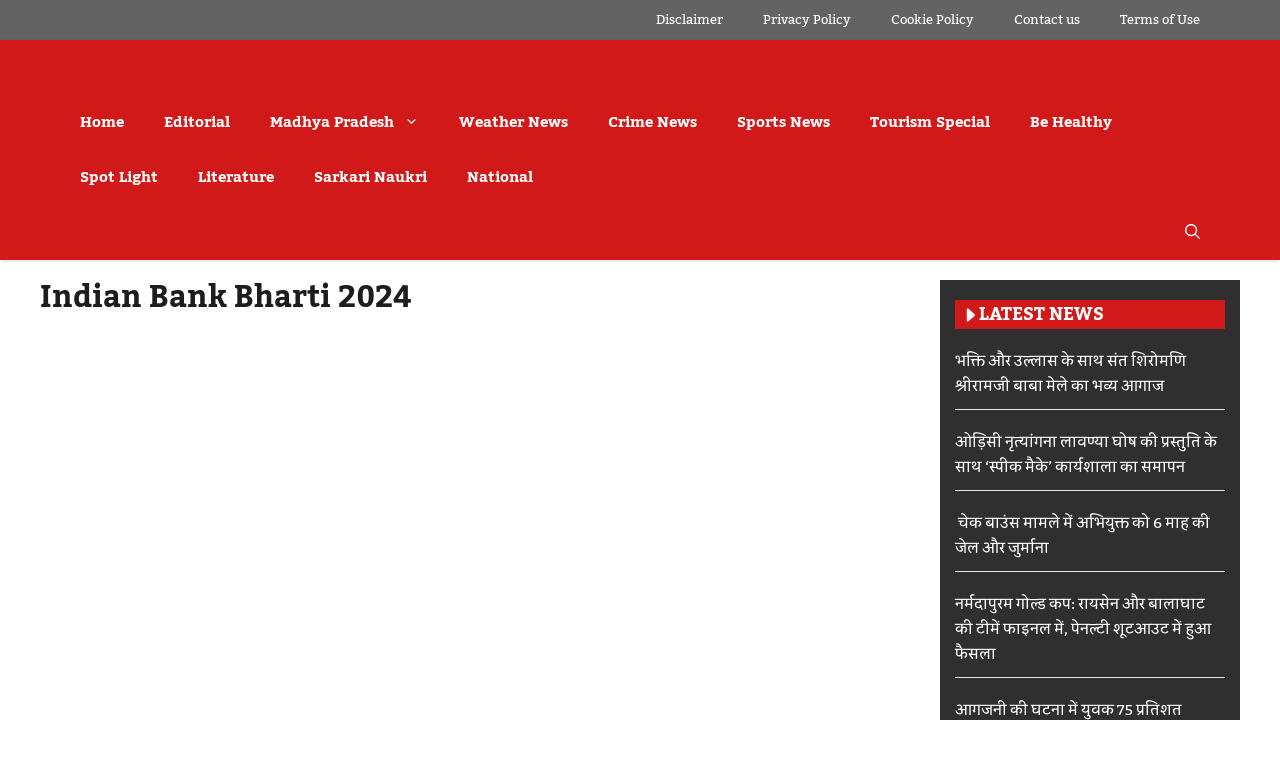

--- FILE ---
content_type: text/html; charset=UTF-8
request_url: https://narmadanchal.com/tag/indian-bank-bharti-2024/
body_size: 26585
content:
<!DOCTYPE html><html lang="hi-IN" prefix="og: https://ogp.me/ns#"><head><script data-no-optimize="1">var litespeed_docref=sessionStorage.getItem("litespeed_docref");litespeed_docref&&(Object.defineProperty(document,"referrer",{get:function(){return litespeed_docref}}),sessionStorage.removeItem("litespeed_docref"));</script> <meta charset="UTF-8"><meta name="viewport" content="width=device-width, initial-scale=1"><title>Indian Bank Bharti 2024 हिंदी समाचार - Narmadanchal.Com (नर्मदांचल.कॉम) - Madhya Pradesh Hindi News And Samachar</title><meta name="description" content="Indian Bank Bharti 2024 हिंदी समाचार, Indian Bank Bharti 2024 hindi news, Indian Bank Bharti 2024 latest news in hindi, Indian Bank Bharti 2024 न्यूज़, Indian Bank Bharti 2024 news today, Indian Bank Bharti 2024 latest news, Indian Bank Bharti 2024 news in hindi today"/><meta name="robots" content="follow, index, max-snippet:-1, max-video-preview:-1, max-image-preview:large"/><link rel="canonical" href="https://narmadanchal.com/tag/indian-bank-bharti-2024/" /><meta property="og:locale" content="hi_IN" /><meta property="og:type" content="article" /><meta property="og:title" content="Indian Bank Bharti 2024 हिंदी समाचार - Narmadanchal.Com (नर्मदांचल.कॉम) - Madhya Pradesh Hindi News And Samachar" /><meta property="og:description" content="Indian Bank Bharti 2024 हिंदी समाचार, Indian Bank Bharti 2024 hindi news, Indian Bank Bharti 2024 latest news in hindi, Indian Bank Bharti 2024 न्यूज़, Indian Bank Bharti 2024 news today, Indian Bank Bharti 2024 latest news, Indian Bank Bharti 2024 news in hindi today" /><meta property="og:url" content="https://narmadanchal.com/tag/indian-bank-bharti-2024/" /><meta property="og:site_name" content="Narmadanchal.Com (नर्मदांचल.कॉम)" /><meta property="article:publisher" content="https://www.facebook.com/narmadanchal.news" /><meta name="twitter:card" content="summary_large_image" /><meta name="twitter:title" content="Indian Bank Bharti 2024 हिंदी समाचार - Narmadanchal.Com (नर्मदांचल.कॉम) - Madhya Pradesh Hindi News And Samachar" /><meta name="twitter:description" content="Indian Bank Bharti 2024 हिंदी समाचार, Indian Bank Bharti 2024 hindi news, Indian Bank Bharti 2024 latest news in hindi, Indian Bank Bharti 2024 न्यूज़, Indian Bank Bharti 2024 news today, Indian Bank Bharti 2024 latest news, Indian Bank Bharti 2024 news in hindi today" /><meta name="twitter:site" content="@MANJUTH64424747" /><meta name="twitter:label1" content="पोस्ट" /><meta name="twitter:data1" content="1" /><link rel='dns-prefetch' href='//www.googletagmanager.com' /><link rel='dns-prefetch' href='//pagead2.googlesyndication.com' /><link rel="alternate" type="application/rss+xml" title="Narmadanchal News Madhya Pradesh &raquo; फ़ीड" href="https://narmadanchal.com/feed/" /><link rel="alternate" type="application/rss+xml" title="Narmadanchal News Madhya Pradesh &raquo; टिप्पणी फ़ीड" href="https://narmadanchal.com/comments/feed/" /><link rel="alternate" type="application/rss+xml" title="Narmadanchal News Madhya Pradesh &raquo; Indian Bank Bharti 2024 टैग फ़ीड" href="https://narmadanchal.com/tag/indian-bank-bharti-2024/feed/" /><link id='omgf-preload-0' rel='preload' href='//narmadanchal.com/wp-content/uploads/omgf/sneeit-google-fonts/oswald-normal-latin-ext.woff2?ver=1666078261' as='font' type='font/woff2' crossorigin /><link id='omgf-preload-1' rel='preload' href='//narmadanchal.com/wp-content/uploads/omgf/sneeit-google-fonts/oswald-normal-latin.woff2?ver=1666078261' as='font' type='font/woff2' crossorigin /><link data-optimized="2" rel="stylesheet" href="https://narmadanchal.com/wp-content/litespeed/css/a32b6719a8bc6a682c3cbcfbcf3e4760.css?ver=19eb7" /> <script type="litespeed/javascript" data-src="https://narmadanchal.com/wp-includes/js/jquery/jquery.min.js" id="jquery-core-js"></script> 
 <script type="litespeed/javascript" data-src="https://www.googletagmanager.com/gtag/js?id=GT-KT49NK8" id="google_gtagjs-js"></script> <script id="google_gtagjs-js-after" type="litespeed/javascript">window.dataLayer=window.dataLayer||[];function gtag(){dataLayer.push(arguments)}
gtag("set","linker",{"domains":["narmadanchal.com"]});gtag("js",new Date());gtag("set","developer_id.dZTNiMT",!0);gtag("config","GT-KT49NK8")</script> <link rel="https://api.w.org/" href="https://narmadanchal.com/wp-json/" /><link rel="alternate" title="JSON" type="application/json" href="https://narmadanchal.com/wp-json/wp/v2/tags/66506" /><link rel="EditURI" type="application/rsd+xml" title="RSD" href="https://narmadanchal.com/xmlrpc.php?rsd" /><meta name="generator" content="WordPress 6.9" /><meta name="generator" content="Site Kit by Google 1.171.0" /><script id="wpcp_disable_selection" type="litespeed/javascript">var image_save_msg='You are not allowed to save images!';var no_menu_msg='Context Menu disabled!';var smessage="Content is protected !!";function disableEnterKey(e){var elemtype=e.target.tagName;elemtype=elemtype.toUpperCase();if(elemtype=="TEXT"||elemtype=="TEXTAREA"||elemtype=="INPUT"||elemtype=="PASSWORD"||elemtype=="SELECT"||elemtype=="OPTION"||elemtype=="EMBED"){elemtype='TEXT'}
if(e.ctrlKey){var key;if(window.event)
key=window.event.keyCode;else key=e.which;if(elemtype!='TEXT'&&(key==97||key==65||key==67||key==99||key==88||key==120||key==26||key==85||key==86||key==83||key==43||key==73)){if(wccp_free_iscontenteditable(e))return!0;show_wpcp_message('You are not allowed to copy content or view source');return!1}else return!0}}
function wccp_free_iscontenteditable(e){var e=e||window.event;var target=e.target||e.srcElement;var elemtype=e.target.nodeName;elemtype=elemtype.toUpperCase();var iscontenteditable="false";if(typeof target.getAttribute!="undefined")iscontenteditable=target.getAttribute("contenteditable");var iscontenteditable2=!1;if(typeof target.isContentEditable!="undefined")iscontenteditable2=target.isContentEditable;if(target.parentElement.isContentEditable)iscontenteditable2=!0;if(iscontenteditable=="true"||iscontenteditable2==!0){if(typeof target.style!="undefined")target.style.cursor="text";return!0}}
function disable_copy(e){var e=e||window.event;var elemtype=e.target.tagName;elemtype=elemtype.toUpperCase();if(elemtype=="TEXT"||elemtype=="TEXTAREA"||elemtype=="INPUT"||elemtype=="PASSWORD"||elemtype=="SELECT"||elemtype=="OPTION"||elemtype=="EMBED"){elemtype='TEXT'}
if(wccp_free_iscontenteditable(e))return!0;var isSafari=/Safari/.test(navigator.userAgent)&&/Apple Computer/.test(navigator.vendor);var checker_IMG='';if(elemtype=="IMG"&&checker_IMG=='checked'&&e.detail>=2){show_wpcp_message(alertMsg_IMG);return!1}
if(elemtype!="TEXT"){if(smessage!==""&&e.detail==2)
show_wpcp_message(smessage);if(isSafari)
return!0;else return!1}}
function disable_copy_ie(){var e=e||window.event;var elemtype=window.event.srcElement.nodeName;elemtype=elemtype.toUpperCase();if(wccp_free_iscontenteditable(e))return!0;if(elemtype=="IMG"){show_wpcp_message(alertMsg_IMG);return!1}
if(elemtype!="TEXT"&&elemtype!="TEXTAREA"&&elemtype!="INPUT"&&elemtype!="PASSWORD"&&elemtype!="SELECT"&&elemtype!="OPTION"&&elemtype!="EMBED"){return!1}}
function reEnable(){return!0}
document.onkeydown=disableEnterKey;document.onselectstart=disable_copy_ie;if(navigator.userAgent.indexOf('MSIE')==-1){document.onmousedown=disable_copy;document.onclick=reEnable}
function disableSelection(target){if(typeof target.onselectstart!="undefined")
target.onselectstart=disable_copy_ie;else if(typeof target.style.MozUserSelect!="undefined"){target.style.MozUserSelect="none"}else target.onmousedown=function(){return!1}
target.style.cursor="default"}
window.onload=function(){disableSelection(document.body)};var onlongtouch;var timer;var touchduration=1000;var elemtype="";function touchstart(e){var e=e||window.event;var target=e.target||e.srcElement;elemtype=window.event.srcElement.nodeName;elemtype=elemtype.toUpperCase();if(!wccp_pro_is_passive())e.preventDefault();if(!timer){timer=setTimeout(onlongtouch,touchduration)}}
function touchend(){if(timer){clearTimeout(timer);timer=null}
onlongtouch()}
onlongtouch=function(e){if(elemtype!="TEXT"&&elemtype!="TEXTAREA"&&elemtype!="INPUT"&&elemtype!="PASSWORD"&&elemtype!="SELECT"&&elemtype!="EMBED"&&elemtype!="OPTION"){if(window.getSelection){if(window.getSelection().empty){window.getSelection().empty()}else if(window.getSelection().removeAllRanges){window.getSelection().removeAllRanges()}}else if(document.selection){document.selection.empty()}
return!1}};document.addEventListener("DOMContentLiteSpeedLoaded",function(event){window.addEventListener("touchstart",touchstart,!1);window.addEventListener("touchend",touchend,!1)});function wccp_pro_is_passive(){var cold=!1,hike=function(){};try{const object1={};var aid=Object.defineProperty(object1,'passive',{get(){cold=!0}});window.addEventListener('test',hike,aid);window.removeEventListener('test',hike,aid)}catch(e){}
return cold}</script> <script id="wpcp_disable_Right_Click" type="litespeed/javascript">document.ondragstart=function(){return!1}
function nocontext(e){return!1}
document.oncontextmenu=nocontext</script> <script id="wpcp_css_disable_selection" type="litespeed/javascript">var e=document.getElementsByTagName('body')[0];if(e){e.setAttribute('unselectable',"on")}</script> <script type="litespeed/javascript">document.documentElement.className=document.documentElement.className.replace('no-js','js')</script> <meta name="google-adsense-platform-account" content="ca-host-pub-2644536267352236"><meta name="google-adsense-platform-domain" content="sitekit.withgoogle.com"><meta name="onesignal" content="wordpress-plugin"/> <script type="litespeed/javascript">window.OneSignalDeferred=window.OneSignalDeferred||[];OneSignalDeferred.push(function(OneSignal){var oneSignal_options={};window._oneSignalInitOptions=oneSignal_options;oneSignal_options.serviceWorkerParam={scope:'/'};oneSignal_options.serviceWorkerPath='OneSignalSDKWorker.js.php';OneSignal.Notifications.setDefaultUrl("https://narmadanchal.com");oneSignal_options.wordpress=!0;oneSignal_options.appId='979b434e-3c82-468a-a3a3-641353c6f42c';oneSignal_options.allowLocalhostAsSecureOrigin=!0;oneSignal_options.welcomeNotification={};oneSignal_options.welcomeNotification.title="";oneSignal_options.welcomeNotification.message="";oneSignal_options.path="https://narmadanchal.com/wp-content/plugins/onesignal-free-web-push-notifications/sdk_files/";oneSignal_options.promptOptions={};oneSignal_options.notifyButton={};oneSignal_options.notifyButton.enable=!0;oneSignal_options.notifyButton.position='bottom-right';oneSignal_options.notifyButton.theme='default';oneSignal_options.notifyButton.size='medium';oneSignal_options.notifyButton.showCredit=!0;oneSignal_options.notifyButton.text={};OneSignal.init(window._oneSignalInitOptions);OneSignal.Slidedown.promptPush()});function documentInitOneSignal(){var oneSignal_elements=document.getElementsByClassName("OneSignal-prompt");var oneSignalLinkClickHandler=function(event){OneSignal.Notifications.requestPermission();event.preventDefault()};for(var i=0;i<oneSignal_elements.length;i++)
oneSignal_elements[i].addEventListener('click',oneSignalLinkClickHandler,!1);}
if(document.readyState==='complete'){documentInitOneSignal()}else{window.addEventListener("load",function(event){documentInitOneSignal()})}</script>  <script type="application/ld+json" class="saswp-schema-markup-output">[{"@context":"https:\/\/schema.org\/","@type":"CollectionPage","@id":"https:\/\/narmadanchal.com\/tag\/indian-bank-bharti-2024\/#CollectionPage","headline":"Indian Bank Bharti 2024","description":"","url":"https:\/\/narmadanchal.com\/tag\/indian-bank-bharti-2024\/","hasPart":[{"@type":"NewsArticle","headline":"Indian Bank Bharti 2024 : \u0907\u0902\u0921\u093f\u092f\u0928 \u092c\u0948\u0902\u0915 \u092e\u0947\u0902 \u0928\u093f\u0915\u0932\u0940 \u0935\u093f\u092d\u093f\u0928\u094d\u200d\u0928 \u092a\u0926\u094b\u0902 \u092a\u0930 \u092c\u0902\u092a\u0930 \u092d\u0930\u094d\u0924\u0940, \u0911\u0928\u0932\u093e\u0907\u0928 \u0915\u0930\u0947\u0902 \u0913\u0935\u0926\u0928 ","url":"https:\/\/narmadanchal.com\/indian-bank-bharti-2024-ibps-online-form\/","datePublished":"2024-03-16T00:17:37+05:30","dateModified":"2024-03-16T00:17:43+05:30","mainEntityOfPage":"https:\/\/narmadanchal.com\/indian-bank-bharti-2024-ibps-online-form\/","author":{"@type":"Person","name":"Aakash Katare","url":"https:\/\/narmadanchal.com\/author\/aakash\/","sameAs":["https:\/\/www.facebook.com\/aakash.katare.77"],"image":{"@type":"ImageObject","url":"https:\/\/narmadanchal.com\/wp-content\/litespeed\/avatar\/bf0d94961115dcc81f442c780ee760f2.jpg?ver=1769601808","height":96,"width":96}},"publisher":{"@type":"Organization","name":"Narmadanchal.com","url":"https:\/\/narmadanchal.com","logo":{"@type":"ImageObject","url":"https:\/\/narmadanchal.com\/wp-content\/uploads\/2020\/01\/header1.png","width":210,"height":47}},"image":[{"@type":"ImageObject","@id":"https:\/\/narmadanchal.com\/indian-bank-bharti-2024-ibps-online-form\/#primaryimage","url":"https:\/\/narmadanchal.com\/wp-content\/uploads\/2024\/03\/Indian-Bank-Bharti-2024-jpg.webp","width":"1200","height":"624","caption":"Indian Bank Bharti 2024"},{"@type":"ImageObject","url":"https:\/\/narmadanchal.com\/wp-content\/uploads\/2024\/03\/146-Manager-Senior-Manager-Posts-Advt-Details-Indian-Bank_page-0001-650x1255.webp","width":650,"height":1255}]}]},

{"@context":"https:\/\/schema.org\/","@graph":[{"@context":"https:\/\/schema.org\/","@type":"SiteNavigationElement","@id":"https:\/\/narmadanchal.com\/#home","name":"Home","url":"https:\/\/narmadanchal.com"},{"@context":"https:\/\/schema.org\/","@type":"SiteNavigationElement","@id":"https:\/\/narmadanchal.com\/#editorial","name":"Editorial","url":"https:\/\/narmadanchal.com\/category\/editorial-special-article\/"},{"@context":"https:\/\/schema.org\/","@type":"SiteNavigationElement","@id":"https:\/\/narmadanchal.com\/#madhya-pradesh","name":"Madhya Pradesh","url":"https:\/\/narmadanchal.com\/category\/madhya-pradesh-news\/"},{"@context":"https:\/\/schema.org\/","@type":"SiteNavigationElement","@id":"https:\/\/narmadanchal.com\/#itarsi-news","name":"Itarsi News","url":"https:\/\/narmadanchal.com\/category\/itarsi-news\/"},{"@context":"https:\/\/schema.org\/","@type":"SiteNavigationElement","@id":"https:\/\/narmadanchal.com\/#narmadapuram-news","name":"Narmadapuram News","url":"https:\/\/narmadanchal.com\/category\/narmadapuram-news\/"},{"@context":"https:\/\/schema.org\/","@type":"SiteNavigationElement","@id":"https:\/\/narmadanchal.com\/#seoni-malwa-news","name":"Seoni Malwa News","url":"https:\/\/narmadanchal.com\/category\/seoni-malwa-news\/"},{"@context":"https:\/\/schema.org\/","@type":"SiteNavigationElement","@id":"https:\/\/narmadanchal.com\/#betul-news","name":"Betul News","url":"https:\/\/narmadanchal.com\/category\/betul-news\/"},{"@context":"https:\/\/schema.org\/","@type":"SiteNavigationElement","@id":"https:\/\/narmadanchal.com\/#harda-news","name":"Harda News","url":"https:\/\/narmadanchal.com\/category\/harda-news\/"},{"@context":"https:\/\/schema.org\/","@type":"SiteNavigationElement","@id":"https:\/\/narmadanchal.com\/#sohagpur-news","name":"Sohagpur News","url":"https:\/\/narmadanchal.com\/category\/sohagpur\/"},{"@context":"https:\/\/schema.org\/","@type":"SiteNavigationElement","@id":"https:\/\/narmadanchal.com\/#weather-news","name":"Weather News","url":"https:\/\/narmadanchal.com\/category\/weather-news\/"},{"@context":"https:\/\/schema.org\/","@type":"SiteNavigationElement","@id":"https:\/\/narmadanchal.com\/#crime-news","name":"Crime News","url":"https:\/\/narmadanchal.com\/category\/crime\/"},{"@context":"https:\/\/schema.org\/","@type":"SiteNavigationElement","@id":"https:\/\/narmadanchal.com\/#sports-news","name":"Sports News","url":"https:\/\/narmadanchal.com\/category\/sport-news\/"},{"@context":"https:\/\/schema.org\/","@type":"SiteNavigationElement","@id":"https:\/\/narmadanchal.com\/#tourism-special","name":"Tourism Special","url":"https:\/\/narmadanchal.com\/category\/tourism\/"},{"@context":"https:\/\/schema.org\/","@type":"SiteNavigationElement","@id":"https:\/\/narmadanchal.com\/#be-healthy","name":"Be Healthy","url":"https:\/\/narmadanchal.com\/category\/health\/"},{"@context":"https:\/\/schema.org\/","@type":"SiteNavigationElement","@id":"https:\/\/narmadanchal.com\/#spot-light","name":"Spot Light","url":"https:\/\/narmadanchal.com\/category\/personality\/"},{"@context":"https:\/\/schema.org\/","@type":"SiteNavigationElement","@id":"https:\/\/narmadanchal.com\/#literature","name":"Literature","url":"https:\/\/narmadanchal.com\/category\/sahitya\/"},{"@context":"https:\/\/schema.org\/","@type":"SiteNavigationElement","@id":"https:\/\/narmadanchal.com\/#sarkari-naukri","name":"Sarkari Naukri","url":"https:\/\/narmadanchal.com\/category\/sarkari-naukri\/"},{"@context":"https:\/\/schema.org\/","@type":"SiteNavigationElement","@id":"https:\/\/narmadanchal.com\/#national","name":"National","url":"https:\/\/narmadanchal.com\/category\/national\/"}]},

{"@context":"https:\/\/schema.org\/","@type":"BreadcrumbList","@id":"https:\/\/narmadanchal.com\/tag\/indian-bank-bharti-2024\/#breadcrumb","itemListElement":[{"@type":"ListItem","position":1,"item":{"@id":"https:\/\/narmadanchal.com","name":"Narmadanchal.Com (\u0928\u0930\u094d\u092e\u0926\u093e\u0902\u091a\u0932.\u0915\u0949\u092e)"}},{"@type":"ListItem","position":2,"item":{"@id":"https:\/\/narmadanchal.com\/tag\/indian-bank-bharti-2024\/","name":"Indian Bank Bharti 2024"}}]},

{"@context":"https:\/\/schema.org\/","@type":"NewsArticle","@id":"https:\/\/narmadanchal.com\/indian-bank-bharti-2024-ibps-online-form\/#newsarticle","url":"https:\/\/narmadanchal.com\/indian-bank-bharti-2024-ibps-online-form\/","headline":"Indian Bank Bharti 2024 : \u0907\u0902\u0921\u093f\u092f\u0928 \u092c\u0948\u0902\u0915 \u092e\u0947\u0902 \u0928\u093f\u0915\u0932\u0940 \u0935\u093f\u092d\u093f\u0928\u094d\u200d\u0928 \u092a\u0926\u094b\u0902 \u092a\u0930 \u092c\u0902\u092a\u0930 \u092d\u0930\u094d\u0924\u0940, \u0911\u0928\u0932\u093e\u0907\u0928 \u0915\u0930\u0947\u0902 \u0913\u0935\u0926\u0928","mainEntityOfPage":"https:\/\/narmadanchal.com\/indian-bank-bharti-2024-ibps-online-form\/","datePublished":"2024-03-16T00:17:37+05:30","dateModified":"2024-03-16T00:17:43+05:30","description":"\u0907\u0902\u0921\u093f\u092f\u0928 \u092c\u0948\u0902\u0915 \u092d\u0930\u094d\u0924\u0940 2024 (Indian Bank Bharti 2024) Indian Bank Bharti 2024 : \u0907\u0902\u0921\u093f\u092f\u0928 \u092c\u0948\u0902\u0902\u0915 (Indian Bank) \u0928\u0947 \u0935\u093f\u092d\u093f\u0928\u094d\u200d\u0928 \u092a\u0926\u094b\u0902","articleSection":"Sarkari Naukri","articleBody":"\u0907\u0902\u0921\u093f\u092f\u0928 \u092c\u0948\u0902\u0915 \u092d\u0930\u094d\u0924\u0940 2024 (Indian Bank Bharti 2024)    Indian Bank Bharti 2024 : \u0907\u0902\u0921\u093f\u092f\u0928 \u092c\u0948\u0902\u0902\u0915 (Indian Bank) \u0928\u0947 \u0935\u093f\u092d\u093f\u0928\u094d\u200d\u0928 \u092a\u0926\u094b\u0902 \u0915\u0940 \u092a\u0942\u0930\u094d\u0924\u093f \u0915\u0947 \u0932\u093f\u090f 146 \u092a\u0926\u094b\u0902 \u092a\u0930 \u092d\u0930\u094d\u0924\u0940 \u0928\u093f\u0915\u093e\u0932\u0940 \u0939\u0948\u0902\u0964 \u0907\u0915\u094d\u091b\u0941\u0915 \u0909\u092e\u094d\u092e\u0940\u0926\u0935\u093e\u0930 \u0926\u093f\u0928\u093e\u0902\u0915 12\/03\/2024 \u0938\u0947 01\/04\/2024 \u0924\u0915 \u0928\u0940\u091a\u0947 \u0926\u0940 \u0917\u0908 \u0932\u093f\u0902\u0915 \u0915\u0947 \u092e\u093e\u0927\u094d\u200d\u092f\u092e \u0938\u0947 \u0911\u0945\u0945\u0928\u0932\u093e\u0907\u0928 \u0906\u0935\u0926\u0947\u0928 \u0915\u0930 \u0938\u0915\u0924\u0947 \u0939\u0948\u0902\u0964    \u0938\u0930\u0915\u093e\u0930\u0940 \u0914\u0930 \u092a\u094d\u0930\u093e\u0908\u0935\u0947\u091f \u092d\u0930\u094d\u0924\u0940 \u0915\u0940 \u0938\u092c\u0938\u0947 \u092a\u0939\u0932\u0947, \u0938\u0939\u0940 \u091c\u093e\u0928\u0915\u093e\u0930\u0940 \u0915\u0947 \u0932\u093f\u090f \u0926\u0940 \u0917\u0908 \u0932\u093f\u0902\u0915 \u0915\u0947 \u092e\u093e\u0927\u094d\u200d\u092f\u092e \u091f\u0947\u0932\u0940\u0917\u094d\u0930\u093e\u092e \u091a\u0948\u0928\u0932 \u091c\u094d\u200d\u0935\u0949\u0907\u0928 \u0915\u0930\u0947\u0902\u0964    \u091f\u0947\u0932\u0940\u0917\u094d\u0930\u093e\u092e \u091a\u0948\u0928\u0932 \u091c\u094d\u200d\u0935\u0949\u0907\u0928 \u0915\u0930\u0928\u0947\u0902 \u0915\u0947 \u0932\u093f\u090f \u0915\u094d\u0932\u093f\u0915 \u0915\u0930\u0947\u0902 - Click here    \u0907\u0938 \u092d\u0930\u094d\u0924\u0940 \u0938\u0947 \u0938\u0902\u092c\u0902\u0927\u093f\u0924 \u091c\u093e\u0928\u0915\u093e\u0930\u0940 \u091c\u0948\u0938\u0947 - \u092e\u0939\u0924\u094d\u0935\u092a\u0942\u0930\u094d\u0923 \u0924\u093f\u0925\u093f, \u0906\u092f\u0941 \u0938\u0940\u092e\u093e, \u0906\u0935\u0947\u0926\u0928 \u0936\u0941\u0932\u094d\u0915, \u092a\u0926\u094b\u0902 \u0915\u0947 \u0928\u093e\u092e \u090f\u0935\u0902 \u0938\u0902\u0916\u094d\u092f\u093e, \u0935\u0947\u0924\u0928\u092e\u093e\u0928, \u0936\u0948\u0915\u094d\u0937\u093f\u0923\u0915 \u092f\u094b\u0917\u094d\u092f\u0924\u093e, \u091a\u092f\u0928 \u092a\u094d\u0930\u0915\u094d\u0930\u093f\u092f\u093e, \u0906\u0935\u0947\u0926\u0928 \u092a\u094d\u0930\u0915\u094d\u0930\u093f\u092f\u093e \u0914\u0930 \u0905\u0928\u094d\u092f \u091c\u093e\u0928\u0915\u093e\u0930\u0940 \u0928\u0940\u091a\u0947 \u0909\u092a\u0932\u092c\u094d\u0927 \u0939\u0948\u0964     \u0907\u0915\u094d\u091b\u0941\u0915 \u0909\u092e\u094d\u092e\u0940\u0926\u0935\u093e\u0930 \u0906\u0935\u0926\u0947\u0928 \u0915\u0930\u0928\u0947 \u0938\u0947 \u092a\u0939\u0932\u0947 \u092d\u0930\u094d\u0924\u0940 \u0915\u0947 \u0928\u093f\u092f\u092e\/\u0936\u0930\u094d\u0924\u094b\u0902 \u0915\u094b \u0927\u094d\u092f\u093e\u0928\u092a\u0942\u0930\u094d\u0935\u0915 \u092a\u0922\u0947\u094d\u0902 \u0914\u0930 \u0905\u092a\u0928\u0940 \u092f\u094b\u0917\u094d\u092f\u0924\u093e \u0915\u0947 \u0905\u0928\u0941\u0938\u093e\u0930 \u0906\u0935\u0947\u0926\u0928 \u0915\u0930\u0947\u0902\u0964    \u092e\u0939\u0924\u094d\u0935\u092a\u0942\u0930\u094d\u0923 \u0924\u093f\u0925\u093f (Important Date)    \u0906\u0935\u0947\u0926\u0928 \u0915\u0940 \u092a\u094d\u0930\u093e\u0930\u0902\u092d\u093f\u0915 \u0924\u093f\u0925\u093f12\/03\/2024 \u0938\u0947\u0906\u0935\u0947\u0926\u0928 \u0915\u0940 \u0905\u0902\u0924\u093f\u092e \u0924\u093f\u0925\u093f01\/04\/2024 \u0924\u0915\u0906\u0935\u0947\u0926\u0928 \u0936\u0941\u0932\u094d\u200d\u0915 \u0915\u093e \u092d\u0941\u0917\u0924\u093e\u0928 \u0915\u0930\u0928\u0947 \u0915\u0940 \u0905\u0902\u0924\u093f\u092e \u0924\u093f\u0925\u093f01\/04\/2024 \u0924\u0915Indian Bank Recruitment 2024    \u0906\u092f\u0941 \u0938\u0940\u092e\u093e (Age Limit)    \u0928\u094d\u092f\u0942\u0928\u0924\u092e \u0906\u092f\u0941 \u0938\u0940\u092e\u093e18 \u0935\u0930\u094d\u0937\u0905\u0927\u093f\u0915\u0924\u092e \u0906\u092f\u0941 \u0938\u0940\u092e\u093e45 \u0935\u0930\u094d\u0937Indian Bank Recruitment 2024     \u0906\u092f\u0941 \u0938\u0940\u092e\u093e \u0915\u0940 \u0917\u0923\u0928\u093e 01\/04\/2024 \u0938\u0947 \u0915\u0940 \u091c\u093e\u092f\u0947\u0917\u0940\u0964    \u0906\u092f\u0941 \u092e\u0947\u0902 \u091b\u0942\u091f \u0930\u093e\u091c\u094d\u200d\u092f \u0938\u0930\u0915\u093e\u0930 \u0915\u0947 \u0928\u093f\u092f\u092e \u0905\u0928\u0941\u0938\u093e\u0930 \u0926\u0940 \u091c\u093e\u090f\u0917\u0940\u0964     \u0906\u0935\u0947\u0926\u0928 \u0936\u0941\u0932\u094d\u0915 (Indian Bank Recruitment 2024 : Application Fee)    \u091c\u0930\u0928\u0932 \/ \u0913\u092c\u0940\u0938\u0940 \/ \u0908\u0921\u092c\u094d\u0932\u0942\u090f\u0938 \u0935\u0930\u094d\u0917 \u0915\u0947 \u0932\u093f\u090f1000 \u0930\u0942\u092a\u092f\u0947\u090f\u0938\u0938\u0940 \/ \u090f\u0938\u090f\u0938\u091f\u0940 \u0935\u0930\u094d\u0917 \u0915\u0947 \u0932\u093f\u090f175 \u0930\u0942\u092a\u092f\u0947Indian Bank Bharti 2024     \u0906\u0935\u0947\u0926\u0915, \u0906\u0935\u0947\u0926\u0928 \u0936\u0941\u0932\u094d\u200d\u0915 \u0915\u093e \u092d\u0941\u0917\u0924\u093e\u0928 \u0928\u0947\u091f \u092c\u0948\u0902\u0915\u093f\u0917, \u0921\u0947\u092c\u093f\u091f \u0915\u093e\u0930\u094d\u0921, \u0915\u094d\u0930\u0947\u0921\u093f\u091f \u0915\u093e\u0930\u094d\u0921, \u092f\u0942\u092a\u0940\u0906\u0908 \u0915\u0947 \u092e\u093e\u0927\u094d\u200d\u092f\u092e \u0938\u0947 \u0915\u0930 \u0938\u0915\u0924\u0947 \u0939\u0948\u0964      \u0935\u0947\u0924\u0928 (ndian Bank Bharti 2024 : Salary)     \u0907\u0938 \u092d\u0930\u094d\u0924\u0940 \u092e\u0947\u0902 \u091a\u092f\u0928\u093f\u0924 \u0909\u092e\u094d\u092e\u0940\u0926\u0935\u093e\u0930\u094b\u0902 \u0915\u094b 36,000 \u0930\u0942\u092a\u092f\u0947 \u0938\u0947 89,890 \u0930\u0942\u092a\u092f\u0947 \u092a\u094d\u0930\u0924\u093f\u092e\u093e\u0939 \u0935\u0947\u0924\u0928 \u0926\u093f\u092f\u093e \u091c\u093e\u090f\u0917\u093e\u0964     \u092a\u0926\u094b\u0902 \u0915\u0947 \u0928\u093e\u092e \u090f\u0935\u0902 \u0938\u0902\u0916\u094d\u200d\u092f\u093e (Name of Posts \/ No.)        \u0936\u0948\u0915\u094d\u0937\u0923\u093f\u0915 \u092f\u094b\u0917\u094d\u092f\u0924\u093e (Indian Bank Bharti 2024 : Educational Qualification)     \u0907\u0938 \u092a\u0926 \u0915\u093e \u0913\u0935\u0926\u0928 \u0915\u0930\u0928\u0947 \u0915\u0947 \u0932\u093f\u090f \u0913\u0935\u0926\u0915 \u0915\u0947 \u092a\u093e\u0938 \u0915\u093f\u0938\u0940 \u092d\u0940 \u092e\u093e\u0928\u094d\u200d\u092f\u0924\u093e \u092a\u094d\u0930\u093e\u092a\u094d\u200d\u0924 \u092c\u094b\u0930\u094d\u0921 \u0938\u0902\u0938\u094d\u200d\u0925\u093e\u0928 \u0938\u0947 \u0938\u0902\u092c\u0902\u0927\u093f\u0924 \u0935\u093f\u0937\u092f \u0938\u0947 \u0917\u094d\u0930\u0947\u091c\u0941\u090f\u091f \/ \u092a\u094b\u0938\u094d\u200d\u091f \u0917\u094d\u0930\u0947\u091c\u0941\u090f\u091f \u0921\u093f\u0917\u094d\u0930\u0940 \u0939\u094b\u0928\u093e \u091a\u093e\u0939\u093f\u090f\u0964      \u0936\u0948\u0915\u094d\u0937\u0923\u093f\u0915 \u092f\u094b\u0917\u094d\u200d\u092f\u0924\u093e \u090f\u0935\u0902 \u0905\u0928\u0941\u092d\u0935 \u0938\u0902\u092c\u0902\u0927\u093f\u0924 \u0905\u0927\u093f\u0915 \u091c\u093e\u0928\u0915\u093e\u0930\u0940 \u0915\u0947 \u0932\u093f\u090f \u0905\u0927\u093f\u0915\u093e\u0930\u093f\u0915 \u0928\u094b\u091f\u093f\u092b\u093f\u0915\u0947\u0936\u0928 \u092a\u0922\u093c\u0947\u0902\u0964     \u091a\u092f\u0928 \u092a\u094d\u0930\u0915\u094d\u0930\u093f\u092f\u093e (Selection Process)     \u0911\u0928\u0932\u093e\u0907\u0928 \u092a\u0930\u0940\u0915\u094d\u0937\u093e    \u092e\u0947\u0930\u093f\u091f \u0932\u093f\u0938\u094d\u200d\u091f    \u0926\u0938\u094d\u0924\u093e\u0935\u0947\u091c\u093c \u0938\u0924\u094d\u092f\u093e\u092a\u0928    \u091a\u092f\u0928     \u0906\u0935\u0947\u0926\u0928 \u0915\u0948\u0938\u0947 \u0915\u0930\u0947\u0902 (How To Apply)     Indian Bank Bharti 2024 : \u0907\u0902\u0921\u093f\u092f\u0928 \u092c\u0948\u0902\u0902\u0915 (Indian Bank) \u092d\u0930\u094d\u0924\u0940 2024 \u0915\u093e\u00a0\u0906\u0935\u0947\u0926\u0928 \u0915\u0930\u0928\u0947 \u0915\u0947 \u0932\u093f\u090f \u0906\u092a\u0915\u094b \u0938\u092c\u0938\u0947 \u092a\u0939\u0932\u0947 \u0928\u0940\u091a\u0947 \u0926\u0940 \u0917\u0908 \u0932\u093f\u0902\u0915 \u0915\u0947 \u092e\u093e\u0927\u094d\u200d\u092f\u092e \u0938\u0947 \u0905\u0927\u093f\u0915\u093e\u0930\u093f\u0915 \u092c\u0947\u0935\u0938\u093e\u0907\u091f \u092a\u0930 \u091c\u093e\u0928\u093e \u0939\u094b\u0917\u093e\u0964    \u0907\u0938\u0915\u0947 \u092c\u093e\u0926 \u0909\u092e\u094d\u200d\u092e\u0940\u0926\u0935\u093e\u0930 \u0915\u094b \u0906\u0935\u0947\u0926\u0928 \u0915\u0930\u0947\u0902 \u0915\u0947 \u0935\u093f\u0915\u0932\u094d\u200d\u092a \u092a\u0930 \u0915\u094d\u0932\u093f\u0915 \u0915\u0930\u0928\u093e \u0939\u094b\u0917\u093e\u0964&nbsp;    \u0907\u0938\u0915\u0947 \u092c\u093e\u0926 \u0906\u092a\u0915\u0947 \u0938\u093e\u092e\u0928\u0947 \u0906\u0935\u0947\u0926\u0928 \u092b\u093e\u0930\u094d\u092e \u0916\u0941\u0932 \u091c\u093e\u090f\u0917\u093e\u0964    \u0907\u0938 \u092b\u093e\u0930\u094d\u092e \u092e\u0947\u0902 \u092a\u0942\u091b\u0940 \u0917\u0908 \u091c\u093e\u0928\u0915\u093e\u0930\u0940 \u0906\u092a\u0915\u094b \u0927\u094d\u200d\u092f\u093e\u0928 \u092a\u0942\u0930\u094d\u0935\u0915 \u0926\u0930\u094d\u091c \u0915\u0930\u0928\u0940 \u0939\u0948\u0902\u0964    \u0907\u0938\u0915\u0947 \u092c\u093e\u0926 \u0906\u092a\u0915\u094b \u0915\u0941\u091b \u091c\u0930\u0942\u0930\u0940 \u0926\u0938\u094d\u200d\u0924\u093e\u0935\u0947\u091c \u090f\u0935\u0902 \u092b\u094b\u091f\u094b \u0914\u0930 \u0939\u0938\u094d\u0924\u093e\u0915\u094d\u0937\u0930 \u0905\u092a\u0932\u094b\u0921 \u0915\u0930\u0928\u093e \u0939\u094b\u0917\u093e\u0964&nbsp;    \u0907\u0938\u0915\u0947 \u092c\u093e\u0926 \u0906\u092a\u0915\u094b \u0906\u0935\u0947\u0926\u0928 \u0936\u0941\u0932\u094d\u0915 \u0915\u093e \u092d\u0941\u0917\u0924\u093e\u0928 \u0915\u0930\u0928\u093e \u0939\u094b\u0917\u093e\u0964    \u0906\u0935\u0947\u0926\u0928 \u0936\u0941\u0932\u094d\u200d\u0915 \u0915\u093e \u092d\u0941\u0917\u0924\u093e\u0928 \u0915\u0930\u0928\u0947 \u0915\u0947 \u092c\u093e\u0926 \u0906\u092a \u0938\u092c\u092e\u093f\u091f \u092c\u091f\u0928 \u092a\u0930 \u0915\u094d\u0932\u093f\u0915 \u0915\u0930 \u0926\u0947\u0902\u0964 \u0906\u092a\u0915\u093e \u092b\u093e\u0930\u094d\u092e \u0938\u092b\u0932\u0924\u093e\u092a\u0942\u0930\u094d\u0935\u0915 \u0938\u092c\u092e\u093f\u091f \u0939\u094b \u091c\u093e\u090f\u0917\u093e\u0964     Indian Bank Specialist Officer Vacancy 2024    Important Links    Apply OnlineClick hereOfficial NotificationClick hereJoin TelegramClick hereOfficial WebsiteClick hereMP Govt New VacancyClick hereIndian Bank Specialist Officer Vacancy 2024    Indian-BankDownload    \u0938\u0930\u0915\u093e\u0930\u0940 \u0914\u0930 \u092a\u094d\u0930\u093e\u0908\u0935\u0947\u091f \u092d\u0930\u094d\u0924\u0940 \u0915\u0940 \u0938\u092c\u0938\u0947 \u092a\u0939\u0932\u0947, \u0938\u0939\u0940 \u091c\u093e\u0928\u0915\u093e\u0930\u0940 \u0915\u0947 \u0932\u093f\u090f \u0926\u0940 \u0917\u0908 \u0932\u093f\u0902\u0915 \u0915\u0947 \u092e\u093e\u0927\u094d\u200d\u092f\u092e \u091f\u0947\u0932\u0940\u0917\u094d\u0930\u093e\u092e \u091a\u0948\u0928\u0932 \u091c\u094d\u200d\u0935\u0949\u0907\u0928 \u0915\u0930\u0947\u0902\u0964    \u091f\u0947\u0932\u0940\u0917\u094d\u0930\u093e\u092e \u091a\u0948\u0928\u0932 \u091c\u094d\u200d\u0935\u0949\u0907\u0928 \u0915\u0930\u0928\u0947\u0902 \u0915\u0947 \u0932\u093f\u090f \u0915\u094d\u0932\u093f\u0915 \u0915\u0930\u0947\u0902 - Click here","keywords":["Indian Bank Bharti 2024"," Indian Bank Recruitment 2024"," Indian Bank Specialist Officer Vacancy 2024"," \u0907\u0902\u0921\u093f\u092f\u0928 \u092c\u0948\u0902\u0915 \u092d\u0930\u094d\u0924\u0940 2024"," "],"name":"Indian Bank Bharti 2024 : \u0907\u0902\u0921\u093f\u092f\u0928 \u092c\u0948\u0902\u0915 \u092e\u0947\u0902 \u0928\u093f\u0915\u0932\u0940 \u0935\u093f\u092d\u093f\u0928\u094d\u200d\u0928 \u092a\u0926\u094b\u0902 \u092a\u0930 \u092c\u0902\u092a\u0930 \u092d\u0930\u094d\u0924\u0940, \u0911\u0928\u0932\u093e\u0907\u0928 \u0915\u0930\u0947\u0902 \u0913\u0935\u0926\u0928","thumbnailUrl":"https:\/\/narmadanchal.com\/wp-content\/uploads\/2024\/03\/Indian-Bank-Bharti-2024-250x130.webp","wordCount":"455","timeRequired":"PT2M1S","mainEntity":{"@type":"WebPage","@id":"https:\/\/narmadanchal.com\/indian-bank-bharti-2024-ibps-online-form\/"},"author":{"@type":"Person","name":"Aakash Katare","url":"https:\/\/narmadanchal.com\/author\/aakash\/","sameAs":["https:\/\/www.facebook.com\/aakash.katare.77"],"image":{"@type":"ImageObject","url":"https:\/\/narmadanchal.com\/wp-content\/litespeed\/avatar\/bf0d94961115dcc81f442c780ee760f2.jpg?ver=1769601808","height":96,"width":96}},"editor":{"@type":"Person","name":"Aakash Katare","url":"https:\/\/narmadanchal.com\/author\/aakash\/","sameAs":["https:\/\/www.facebook.com\/aakash.katare.77"],"image":{"@type":"ImageObject","url":"https:\/\/narmadanchal.com\/wp-content\/litespeed\/avatar\/bf0d94961115dcc81f442c780ee760f2.jpg?ver=1769601808","height":96,"width":96}},"publisher":{"@type":"Organization","name":"Narmadanchal.com","url":"https:\/\/narmadanchal.com","logo":{"@type":"ImageObject","url":"https:\/\/narmadanchal.com\/wp-content\/uploads\/2020\/01\/header1.png","width":210,"height":47}},"image":[{"@type":"ImageObject","@id":"https:\/\/narmadanchal.com\/indian-bank-bharti-2024-ibps-online-form\/#primaryimage","url":"https:\/\/narmadanchal.com\/wp-content\/uploads\/2024\/03\/Indian-Bank-Bharti-2024-jpg.webp","width":"1200","height":"624","caption":"Indian Bank Bharti 2024"},{"@type":"ImageObject","url":"https:\/\/narmadanchal.com\/wp-content\/uploads\/2024\/03\/146-Manager-Senior-Manager-Posts-Advt-Details-Indian-Bank_page-0001-650x1255.webp","width":650,"height":1255}]}]</script>  <script type="litespeed/javascript">(function(w,d,s,l,i){w[l]=w[l]||[];w[l].push({'gtm.start':new Date().getTime(),event:'gtm.js'});var f=d.getElementsByTagName(s)[0],j=d.createElement(s),dl=l!='dataLayer'?'&l='+l:'';j.async=!0;j.src='https://www.googletagmanager.com/gtm.js?id='+i+dl;f.parentNode.insertBefore(j,f)})(window,document,'script','dataLayer','GTM-KQVG4GT')</script>  <script type="litespeed/javascript" data-src="https://pagead2.googlesyndication.com/pagead/js/adsbygoogle.js?client=ca-pub-7757974078146710&amp;host=ca-host-pub-2644536267352236" crossorigin="anonymous"></script> <link rel="icon" href="https://narmadanchal.com/wp-content/uploads/2020/07/cropped-narmadanchal-1-96x96.png" sizes="32x32" /><link rel="icon" href="https://narmadanchal.com/wp-content/uploads/2020/07/cropped-narmadanchal-1-300x300.png" sizes="192x192" /><link rel="apple-touch-icon" href="https://narmadanchal.com/wp-content/uploads/2020/07/cropped-narmadanchal-1-300x300.png" /><meta name="msapplication-TileImage" content="https://narmadanchal.com/wp-content/uploads/2020/07/cropped-narmadanchal-1-300x300.png" /></head><body class="archive tag tag-indian-bank-bharti-2024 tag-66506 wp-custom-logo wp-embed-responsive wp-theme-generatepress wp-child-theme-gp-news-pro post-image-below-header post-image-aligned-left secondary-nav-above-header secondary-nav-aligned-right slideout-enabled slideout-mobile sticky-menu-no-transition sticky-enabled both-sticky-menu unselectable right-sidebar nav-below-header separate-containers header-aligned-left dropdown-hover"  >
<noscript>
<iframe data-src="https://www.googletagmanager.com/ns.html?id=GTM-KQVG4GT" height="0" width="0" style="display:none;visibility:hidden" src="[data-uri]" class="lazyload" data-load-mode="1"></iframe>
</noscript>
<a class="screen-reader-text skip-link" href="#content" title="Skip to content">Skip to content</a><nav id="secondary-navigation" aria-label="Secondary" class="secondary-navigation"  ><div class="inside-navigation grid-container grid-parent">
<button class="menu-toggle secondary-menu-toggle">
<span class="gp-icon icon-menu-bars"><svg viewBox="0 0 512 512" aria-hidden="true" xmlns="http://www.w3.org/2000/svg" width="1em" height="1em"><path d="M0 96c0-13.255 10.745-24 24-24h464c13.255 0 24 10.745 24 24s-10.745 24-24 24H24c-13.255 0-24-10.745-24-24zm0 160c0-13.255 10.745-24 24-24h464c13.255 0 24 10.745 24 24s-10.745 24-24 24H24c-13.255 0-24-10.745-24-24zm0 160c0-13.255 10.745-24 24-24h464c13.255 0 24 10.745 24 24s-10.745 24-24 24H24c-13.255 0-24-10.745-24-24z" /></svg><svg viewBox="0 0 512 512" aria-hidden="true" xmlns="http://www.w3.org/2000/svg" width="1em" height="1em"><path d="M71.029 71.029c9.373-9.372 24.569-9.372 33.942 0L256 222.059l151.029-151.03c9.373-9.372 24.569-9.372 33.942 0 9.372 9.373 9.372 24.569 0 33.942L289.941 256l151.03 151.029c9.372 9.373 9.372 24.569 0 33.942-9.373 9.372-24.569 9.372-33.942 0L256 289.941l-151.029 151.03c-9.373 9.372-24.569 9.372-33.942 0-9.372-9.373-9.372-24.569 0-33.942L222.059 256 71.029 104.971c-9.372-9.373-9.372-24.569 0-33.942z" /></svg></span><span class="mobile-menu">Menu</span>					</button><div class="main-nav"><ul id="menu-footer-menu" class=" secondary-menu sf-menu"><li id="menu-item-19" class="menu-item menu-item-type-post_type menu-item-object-page menu-item-19"><a href="https://narmadanchal.com/sample-page/">Disclaimer</a></li><li id="menu-item-2980" class="menu-item menu-item-type-post_type menu-item-object-page menu-item-privacy-policy menu-item-2980"><a rel="privacy-policy" href="https://narmadanchal.com/privacy-policy/">Privacy Policy</a></li><li id="menu-item-2984" class="menu-item menu-item-type-post_type menu-item-object-page menu-item-2984"><a href="https://narmadanchal.com/cookie-policy/">Cookie Policy</a></li><li id="menu-item-65290" class="menu-item menu-item-type-post_type menu-item-object-page menu-item-65290"><a href="https://narmadanchal.com/contact-us/">Contact us</a></li><li id="menu-item-143877" class="menu-item menu-item-type-post_type menu-item-object-page menu-item-143877"><a href="https://narmadanchal.com/terms-of-use/">Terms of Use</a></li></ul></div></div></nav><nav class="has-branding main-navigation nav-align-right has-menu-bar-items sub-menu-right" id="site-navigation" aria-label="Primary"   ><div class="inside-navigation grid-container"><div class="navigation-branding"><div class="site-logo">
<a href="https://narmadanchal.com/" title="Narmadanchal News Madhya Pradesh" rel="home">
<img  class="header-image is-logo-image lazyload" alt="Narmadanchal News Madhya Pradesh" data-src="https://narmadanchal.com/wp-content/uploads/2024/08/narmadanchal150x150-2.png" title="Narmadanchal News Madhya Pradesh" data-srcset="https://narmadanchal.com/wp-content/uploads/2024/08/narmadanchal150x150-2.png 1x, https://narmadanchal.com/wp-content/uploads/2024/08/narmadanchal150x150-2.png 2x" width="150" height="150" src="[data-uri]" style="--smush-placeholder-width: 150px; --smush-placeholder-aspect-ratio: 150/150;" />
</a></div></div>				<button class="menu-toggle" aria-controls="generate-slideout-menu" aria-expanded="false">
<span class="gp-icon icon-menu-bars"><svg viewBox="0 0 512 512" aria-hidden="true" xmlns="http://www.w3.org/2000/svg" width="1em" height="1em"><path d="M0 96c0-13.255 10.745-24 24-24h464c13.255 0 24 10.745 24 24s-10.745 24-24 24H24c-13.255 0-24-10.745-24-24zm0 160c0-13.255 10.745-24 24-24h464c13.255 0 24 10.745 24 24s-10.745 24-24 24H24c-13.255 0-24-10.745-24-24zm0 160c0-13.255 10.745-24 24-24h464c13.255 0 24 10.745 24 24s-10.745 24-24 24H24c-13.255 0-24-10.745-24-24z" /></svg><svg viewBox="0 0 512 512" aria-hidden="true" xmlns="http://www.w3.org/2000/svg" width="1em" height="1em"><path d="M71.029 71.029c9.373-9.372 24.569-9.372 33.942 0L256 222.059l151.029-151.03c9.373-9.372 24.569-9.372 33.942 0 9.372 9.373 9.372 24.569 0 33.942L289.941 256l151.03 151.029c9.372 9.373 9.372 24.569 0 33.942-9.373 9.372-24.569 9.372-33.942 0L256 289.941l-151.029 151.03c-9.373 9.372-24.569 9.372-33.942 0-9.372-9.373-9.372-24.569 0-33.942L222.059 256 71.029 104.971c-9.372-9.373-9.372-24.569 0-33.942z" /></svg></span><span class="screen-reader-text">Menu</span>				</button><div id="primary-menu" class="main-nav"><ul id="menu-main-menu" class=" menu sf-menu"><li id="menu-item-120627" class="menu-item menu-item-type-custom menu-item-object-custom menu-item-home menu-item-120627"><a href="https://narmadanchal.com">Home</a></li><li id="menu-item-120592" class="menu-item menu-item-type-taxonomy menu-item-object-category menu-item-120592"><a href="https://narmadanchal.com/category/editorial-special-article/">Editorial</a></li><li id="menu-item-120601" class="menu-item menu-item-type-taxonomy menu-item-object-category menu-item-has-children menu-item-120601"><a href="https://narmadanchal.com/category/madhya-pradesh-news/">Madhya Pradesh<span role="presentation" class="dropdown-menu-toggle"><span class="gp-icon icon-arrow"><svg viewBox="0 0 330 512" aria-hidden="true" xmlns="http://www.w3.org/2000/svg" width="1em" height="1em"><path d="M305.913 197.085c0 2.266-1.133 4.815-2.833 6.514L171.087 335.593c-1.7 1.7-4.249 2.832-6.515 2.832s-4.815-1.133-6.515-2.832L26.064 203.599c-1.7-1.7-2.832-4.248-2.832-6.514s1.132-4.816 2.832-6.515l14.162-14.163c1.7-1.699 3.966-2.832 6.515-2.832 2.266 0 4.815 1.133 6.515 2.832l111.316 111.317 111.316-111.317c1.7-1.699 4.249-2.832 6.515-2.832s4.815 1.133 6.515 2.832l14.162 14.163c1.7 1.7 2.833 4.249 2.833 6.515z" /></svg></span></span></a><ul class="sub-menu"><li id="menu-item-120598" class="menu-item menu-item-type-taxonomy menu-item-object-category menu-item-120598"><a href="https://narmadanchal.com/category/itarsi-news/">Itarsi</a></li><li id="menu-item-120596" class="menu-item menu-item-type-taxonomy menu-item-object-category menu-item-120596"><a href="https://narmadanchal.com/category/narmadapuram-news/">Narmadapuram News</a></li><li id="menu-item-120611" class="menu-item menu-item-type-taxonomy menu-item-object-category menu-item-120611"><a href="https://narmadanchal.com/category/seoni-malwa-news/">Seoni Malwa News</a></li><li id="menu-item-120588" class="menu-item menu-item-type-taxonomy menu-item-object-category menu-item-120588"><a href="https://narmadanchal.com/category/betul-news/">Betul News</a></li><li id="menu-item-120595" class="menu-item menu-item-type-taxonomy menu-item-object-category menu-item-120595"><a href="https://narmadanchal.com/category/harda-news/">Harda News</a></li><li id="menu-item-120612" class="menu-item menu-item-type-taxonomy menu-item-object-category menu-item-120612"><a href="https://narmadanchal.com/category/sohagpur/">Sohagpur News</a></li></ul></li><li id="menu-item-120616" class="menu-item menu-item-type-taxonomy menu-item-object-category menu-item-120616"><a href="https://narmadanchal.com/category/weather-news/">Weather News</a></li><li id="menu-item-120591" class="menu-item menu-item-type-taxonomy menu-item-object-category menu-item-120591"><a href="https://narmadanchal.com/category/crime/">Crime News</a></li><li id="menu-item-120613" class="menu-item menu-item-type-taxonomy menu-item-object-category menu-item-120613"><a href="https://narmadanchal.com/category/sport-news/">Sports News</a></li><li id="menu-item-120614" class="menu-item menu-item-type-taxonomy menu-item-object-category menu-item-120614"><a href="https://narmadanchal.com/category/tourism/">Tourism Special</a></li><li id="menu-item-120622" class="menu-item menu-item-type-taxonomy menu-item-object-category menu-item-120622"><a href="https://narmadanchal.com/category/health/">Be Healthy</a></li><li id="menu-item-146550" class="menu-item menu-item-type-taxonomy menu-item-object-category menu-item-146550"><a href="https://narmadanchal.com/category/personality/">Spot Light</a></li><li id="menu-item-120607" class="menu-item menu-item-type-taxonomy menu-item-object-category menu-item-120607"><a href="https://narmadanchal.com/category/sahitya/">Literature</a></li><li id="menu-item-212105" class="menu-item menu-item-type-taxonomy menu-item-object-category menu-item-212105"><a href="https://narmadanchal.com/category/sarkari-naukri/">Sarkari Naukri</a></li><li id="menu-item-215190" class="menu-item menu-item-type-taxonomy menu-item-object-category menu-item-215190"><a href="https://narmadanchal.com/category/national/">National</a></li></ul></div><div class="menu-bar-items">	<span class="menu-bar-item">
<a href="#" role="button" aria-label="Open search" aria-haspopup="dialog" aria-controls="gp-search" data-gpmodal-trigger="gp-search"><span class="gp-icon icon-search"><svg viewBox="0 0 512 512" aria-hidden="true" xmlns="http://www.w3.org/2000/svg" width="1em" height="1em"><path fill-rule="evenodd" clip-rule="evenodd" d="M208 48c-88.366 0-160 71.634-160 160s71.634 160 160 160 160-71.634 160-160S296.366 48 208 48zM0 208C0 93.125 93.125 0 208 0s208 93.125 208 208c0 48.741-16.765 93.566-44.843 129.024l133.826 134.018c9.366 9.379 9.355 24.575-.025 33.941-9.379 9.366-24.575 9.355-33.941-.025L337.238 370.987C301.747 399.167 256.839 416 208 416 93.125 416 0 322.875 0 208z" /></svg><svg viewBox="0 0 512 512" aria-hidden="true" xmlns="http://www.w3.org/2000/svg" width="1em" height="1em"><path d="M71.029 71.029c9.373-9.372 24.569-9.372 33.942 0L256 222.059l151.029-151.03c9.373-9.372 24.569-9.372 33.942 0 9.372 9.373 9.372 24.569 0 33.942L289.941 256l151.03 151.029c9.372 9.373 9.372 24.569 0 33.942-9.373 9.372-24.569 9.372-33.942 0L256 289.941l-151.029 151.03c-9.373 9.372-24.569 9.372-33.942 0-9.372-9.373-9.372-24.569 0-33.942L222.059 256 71.029 104.971c-9.372-9.373-9.372-24.569 0-33.942z" /></svg></span></a>
</span></div></div></nav><div class="site grid-container container hfeed" id="page"><div class="site-content" id="content"><div class="content-area" id="primary"><main class="site-main" id="main"><div class="gb-container gb-container-e32f160b"><div class="gb-container gb-container-4fbeadc2"><h1 class="gb-headline gb-headline-b7df67e4 gb-headline-text">Indian Bank Bharti 2024</h1><div class="dynamic-term-description"></div></div></div><div class="gb-container gb-container-05f9adc6"><div class="gb-container gb-container-a22529d3"><div class="gb-grid-wrapper gb-grid-wrapper-858d9666 gb-query-loop-wrapper"><div class="gb-grid-column gb-grid-column-9598e217 gb-query-loop-item post-199142 post type-post status-publish format-standard has-post-thumbnail hentry category-sarkari-naukri tag-indian-bank-bharti-2024 tag-indian-bank-recruitment-2024 tag-indian-bank-specialist-officer-vacancy-2024 tag----2024 is-loop-template-item"><div class="gb-container gb-container-9598e217"><figure class="gb-block-image gb-block-image-64abd880"><a href="https://narmadanchal.com/indian-bank-bharti-2024-ibps-online-form/"><img width="1200" height="624" data-src="https://narmadanchal.com/wp-content/uploads/2024/03/Indian-Bank-Bharti-2024-jpg.webp" class="gb-image-64abd880 lazyload" alt="Indian Bank Bharti 2024" decoding="async" data-srcset="https://narmadanchal.com/wp-content/uploads/2024/03/Indian-Bank-Bharti-2024-jpg.webp 1200w, https://narmadanchal.com/wp-content/uploads/2024/03/Indian-Bank-Bharti-2024-400x208.webp 400w, https://narmadanchal.com/wp-content/uploads/2024/03/Indian-Bank-Bharti-2024-650x338.webp 650w, https://narmadanchal.com/wp-content/uploads/2024/03/Indian-Bank-Bharti-2024-250x130.webp 250w, https://narmadanchal.com/wp-content/uploads/2024/03/Indian-Bank-Bharti-2024-768x399.webp 768w, https://narmadanchal.com/wp-content/uploads/2024/03/Indian-Bank-Bharti-2024-150x78.webp 150w, https://narmadanchal.com/wp-content/uploads/2024/03/Indian-Bank-Bharti-2024-50x26.webp 50w, https://narmadanchal.com/wp-content/uploads/2024/03/Indian-Bank-Bharti-2024-100x52.webp 100w, https://narmadanchal.com/wp-content/uploads/2024/03/Indian-Bank-Bharti-2024-200x104.webp 200w, https://narmadanchal.com/wp-content/uploads/2024/03/Indian-Bank-Bharti-2024-300x156.webp 300w, https://narmadanchal.com/wp-content/uploads/2024/03/Indian-Bank-Bharti-2024-350x182.webp 350w, https://narmadanchal.com/wp-content/uploads/2024/03/Indian-Bank-Bharti-2024-450x234.webp 450w, https://narmadanchal.com/wp-content/uploads/2024/03/Indian-Bank-Bharti-2024-500x260.webp 500w, https://narmadanchal.com/wp-content/uploads/2024/03/Indian-Bank-Bharti-2024-550x286.webp 550w, https://narmadanchal.com/wp-content/uploads/2024/03/Indian-Bank-Bharti-2024-800x416.webp 800w" data-sizes="(max-width: 1200px) 100vw, 1200px" src="[data-uri]" style="--smush-placeholder-width: 1200px; --smush-placeholder-aspect-ratio: 1200/624;" /></a></figure><h2 class="gb-headline gb-headline-cf9f037c gb-headline-text"><a href="https://narmadanchal.com/indian-bank-bharti-2024-ibps-online-form/">Indian Bank Bharti 2024 : इंडियन बैंक में निकली विभिन्‍न पदों पर बंपर भर्ती, ऑनलाइन करें ओवदन</a></h2><div class="gb-container gb-container-5edc69ec"><div class="gb-headline gb-headline-2682aa11 gb-headline-text">By</div><div class="gb-headline gb-headline-94f32a03 gb-headline-text"><a href="https://narmadanchal.com/author/aakash/">Aakash Katare</a></div><div class="gb-headline gb-headline-d4068964 gb-headline-text">—</div><div class="gb-headline gb-headline-212f25be gb-headline-text"><time class="entry-date published" datetime="2024-03-16T00:17:37+05:30">मार्च 16, 2024</time></div></div></div></div></div><div class="gb-container gb-container-f900b027 gb-query-loop-pagination"></div></div></div></main></div><div class="widget-area sidebar is-right-sidebar" id="right-sidebar"><div class="inside-right-sidebar"><div class="gb-container gb-container-da62b1a9"><div class="gb-container gb-container-9e26bc4a"><h1 class="gb-headline gb-headline-13348cf6"><span class="gb-icon"><svg viewBox="0 0 16 16" class="bi bi-caret-right-fill" fill="currentColor" height="16" width="16" xmlns="http://www.w3.org/2000/svg">   <path d="m12.14 8.753-5.482 4.796c-.646.566-1.658.106-1.658-.753V3.204a1 1 0 0 1 1.659-.753l5.48 4.796a1 1 0 0 1 0 1.506z"></path> </svg></span><span class="gb-headline-text">Latest News</span></h1><div class="gb-grid-wrapper gb-grid-wrapper-c0dec31c gb-query-loop-wrapper"><div class="gb-grid-column gb-grid-column-22c57545 gb-query-loop-item post-258625 post type-post status-publish format-standard has-post-thumbnail hentry category-narmadapuram-news tag-itarsi-news tag-mp-news tag-narmadapuram-news is-loop-template-item"><div class="gb-container gb-container-22c57545"><div class="gb-headline gb-headline-f69edad5 gb-headline-text"><a href="https://narmadanchal.com/grand-inauguration-of-sant-shiromani-shri-ramji-baba-fair-with-devotion-and-joy/">भक्ति और उल्लास के साथ संत शिरोमणि श्रीरामजी बाबा मेले का भव्य आगाज</a></div></div></div><div class="gb-grid-column gb-grid-column-22c57545 gb-query-loop-item post-258622 post type-post status-publish format-standard has-post-thumbnail hentry category-cultural-activity tag-itarsi-news tag-mp-news tag-narmadapuram-news is-loop-template-item"><div class="gb-container gb-container-22c57545"><div class="gb-headline gb-headline-f69edad5 gb-headline-text"><a href="https://narmadanchal.com/speak-make-workshop-concludes-with-performance-by-odissi-dancer-lavanya-ghosh/">ओड़िसी नृत्यांगना लावण्या घोष की प्रस्तुति के साथ &#8216;स्पीक मैके&#8217; कार्यशाला का समापन</a></div></div></div><div class="gb-grid-column gb-grid-column-22c57545 gb-query-loop-item post-258620 post type-post status-publish format-standard has-post-thumbnail hentry category-itarsi-news tag-itarsi-news tag-narmadapuram-news is-loop-template-item"><div class="gb-container gb-container-22c57545"><div class="gb-headline gb-headline-f69edad5 gb-headline-text"><a href="https://narmadanchal.com/accused-sentenced-to-6-months-imprisonment-and-fine-in-cheque-bounce-case/"> चेक बाउंस मामले में अभियुक्त को 6 माह की जेल और जुर्माना</a></div></div></div><div class="gb-grid-column gb-grid-column-22c57545 gb-query-loop-item post-258617 post type-post status-publish format-standard has-post-thumbnail hentry category-sports-news tag-itarsi-news tag-narmadapuram-news is-loop-template-item"><div class="gb-container gb-container-22c57545"><div class="gb-headline gb-headline-f69edad5 gb-headline-text"><a href="https://narmadanchal.com/narmadapuram-gold-cup-raisen-and-balaghat-teams-in-the-final-decision-made-in-penalty-shootout/">नर्मदापुरम गोल्ड कप: रायसेन और बालाघाट की टीमें फाइनल में, पेनल्टी शूटआउट में हुआ फैसला</a></div></div></div><div class="gb-grid-column gb-grid-column-22c57545 gb-query-loop-item post-258615 post type-post status-publish format-standard has-post-thumbnail hentry category-itarsi-news tag-itarsi-news tag-narmadapuram-news is-loop-template-item"><div class="gb-container gb-container-22c57545"><div class="gb-headline gb-headline-f69edad5 gb-headline-text"><a href="https://narmadanchal.com/youth-suffers-75-burns-in-fire-incident-condition-critical/">आगजनी की घटना में युवक 75 प्रतिशत झुलसा, हालत गंभीर</a></div></div></div></div></div><div class="gb-container gb-container-015c3123"><h1 class="gb-headline gb-headline-e1912580"><span class="gb-icon"><svg viewBox="0 0 16 16" class="bi bi-caret-right-fill" fill="currentColor" height="16" width="16" xmlns="http://www.w3.org/2000/svg">   <path d="m12.14 8.753-5.482 4.796c-.646.566-1.658.106-1.658-.753V3.204a1 1 0 0 1 1.659-.753l5.48 4.796a1 1 0 0 1 0 1.506z"></path> </svg></span><span class="gb-headline-text">mp jansampark</span></h1><div class="gb-container gb-container-f54a8787"><div class="wp-rss-template-container" data-wpra-template="default" data-template-ctx="eyJmZWVkcyI6IjY1Mjk3In0="><div class="wp-rss-aggregator wpra-list-template  " data-page="1"><ul class="wpra-item-list rss-aggregator "
start="1"><li class="wpra-item feed-item "><a  href="https://www.mpinfo.org/Home/TodaysNews?newsid=%C2%B2%C2%B0%C2%B2%C2%B6%C2%B0%C2%B1%C2%B3%C2%B1%C3%8E%C2%B2%C2%B2%C2%B5&amp;fontname=%C3%8D%C3%A1%C3%AE%C3%A7%C3%A1%C3%AC&amp;LocID=32&amp;pubdate=01/31/2026" target="_blank" rel="nofollow" class="">मुख्यमंत्री डॉ. यादव ने किया कॉमन सर्विस सेंटर के कैलेंडर का विमोचन</a><div class="wprss-feed-meta"></div></li><li class="wpra-item feed-item "><a  href="https://www.mpinfo.org/Home/TodaysNews?newsid=%C2%B2%C2%B0%C2%B2%C2%B6%C2%B0%C2%B1%C2%B3%C2%B1%C3%8E%C2%B1%C2%B4&amp;fontname=%C3%8D%C3%A1%C3%AE%C3%A7%C3%A1%C3%AC&amp;LocID=32&amp;pubdate=01/31/2026" target="_blank" rel="nofollow" class="">किसानों के कल्याण के लिए मिशन मोड में करें काम : मुख्यमंत्री डॉ. यादव</a><div class="wprss-feed-meta"></div></li><li class="wpra-item feed-item "><a  href="https://www.mpinfo.org/Home/TodaysNews?newsid=%C2%B2%C2%B0%C2%B2%C2%B6%C2%B0%C2%B1%C2%B3%C2%B1%C3%8E%C2%B1%C2%B3&amp;fontname=%C3%8D%C3%A1%C3%AE%C3%A7%C3%A1%C3%AC&amp;LocID=32&amp;pubdate=01/31/2026" target="_blank" rel="nofollow" class="">मुख्यमंत्री डॉ. यादव ने सिक्ख गुरु, गुरु हरराय जी के प्रकाश पर्व पर दीं शुभकामनाएं</a><div class="wprss-feed-meta"></div></li><li class="wpra-item feed-item "><a  href="https://www.mpinfo.org/Home/TodaysNews?newsid=%C2%B2%C2%B0%C2%B2%C2%B6%C2%B0%C2%B1%C2%B3%C2%B1%C3%8E%C2%B1%C2%B0%C2%B1&amp;fontname=%C3%8D%C3%A1%C3%AE%C3%A7%C3%A1%C3%AC&amp;LocID=32&amp;pubdate=01/31/2026" target="_blank" rel="nofollow" class="">पुलिस अकादमी भौंरी में नवाचार</a><div class="wprss-feed-meta"></div></li><li class="wpra-item feed-item "><a  href="https://www.mpinfo.org/Home/TodaysNews?newsid=%C2%B2%C2%B0%C2%B2%C2%B6%C2%B0%C2%B1%C2%B3%C2%B1%C3%8E%C2%B7&amp;fontname=%C3%8D%C3%A1%C3%AE%C3%A7%C3%A1%C3%AC&amp;LocID=32&amp;pubdate=01/31/2026" target="_blank" rel="nofollow" class="">मुख्यमंत्री डॉ. मोहन यादव ने कृषक कल्याण वर्ष 2026 के बेहतर क्रियान्वयन से किसानों को अधिक से अधिक लाभान्वित करने के निर्देश समत्व भवन (मुख्यमंत्री निवास) की बैठक में संबंधित अधिकारियों को दिए।</a><div class="wprss-feed-meta"></div></li><li class="wpra-item feed-item "><a  href="https://www.mpinfo.org/Home/TodaysNews?newsid=%C2%B2%C2%B0%C2%B2%C2%B6%C2%B0%C2%B1%C2%B3%C2%B1%C3%8E%C2%B1%C2%B7%C2%B1&amp;fontname=%C3%8D%C3%A1%C3%AE%C3%A7%C3%A1%C3%AC&amp;LocID=32&amp;pubdate=01/31/2026" target="_blank" rel="nofollow" class="">शिक्षा समाज के सर्वांगीण एवं सतत विकास की सबसे सुदृढ़ आधारशिला है : राजस्व मंत्री श्री वर्मा</a><div class="wprss-feed-meta"></div></li><li class="wpra-item feed-item "><a  href="https://www.mpinfo.org/Home/TodaysNews?newsid=%C2%B2%C2%B0%C2%B2%C2%B6%C2%B0%C2%B1%C2%B3%C2%B1%C3%8E%C2%B1%C2%B1&amp;fontname=%C3%8D%C3%A1%C3%AE%C3%A7%C3%A1%C3%AC&amp;LocID=32&amp;pubdate=01/31/2026" target="_blank" rel="nofollow" class="">एम.पी. ट्रांसको के सैलरी खाता धारकों के लिये बैंक ऑफ महाराष्‍ट्र देगा बीमा,लोन सहित अन्य सुविधायें</a><div class="wprss-feed-meta"></div></li><li class="wpra-item feed-item "><a  href="https://www.mpinfo.org/Home/TodaysNews?newsid=%C2%B2%C2%B0%C2%B2%C2%B6%C2%B0%C2%B1%C2%B3%C2%B1%C3%8E%C2%B1%C2%B5%C2%B1&amp;fontname=%C3%8D%C3%A1%C3%AE%C3%A7%C3%A1%C3%AC&amp;LocID=32&amp;pubdate=01/31/2026" target="_blank" rel="nofollow" class="">अत्याधुनिक मशीनों से होगा कैंसर मरीजों का इलाज: मुख्यमंत्री डॉ. यादव</a><div class="wprss-feed-meta"></div></li><li class="wpra-item feed-item "><a  href="https://www.mpinfo.org/Home/TodaysNews?newsid=%C2%B2%C2%B0%C2%B2%C2%B6%C2%B0%C2%B1%C2%B3%C2%B1%C3%8E%C2%B1%C2%B4%C2%B4&amp;fontname=%C3%8D%C3%A1%C3%AE%C3%A7%C3%A1%C3%AC&amp;LocID=32&amp;pubdate=01/31/2026" target="_blank" rel="nofollow" class="">मुख्यमंत्री डॉ. यादव ने श्रीमती पवार को उप मुख्यमंत्री की शपथ लेने पर दी शुभकामनाएं</a><div class="wprss-feed-meta"></div></li><li class="wpra-item feed-item "><a  href="https://www.mpinfo.org/Home/TodaysNews?newsid=%C2%B2%C2%B0%C2%B2%C2%B6%C2%B0%C2%B1%C2%B3%C2%B1%C3%8E%C2%B1%C2%B0%C2%B8&amp;fontname=%C3%8D%C3%A1%C3%AE%C3%A7%C3%A1%C3%AC&amp;LocID=32&amp;pubdate=01/31/2026" target="_blank" rel="nofollow" class="">गुढ़ में 100 एकड़ में बनेगा नया औद्योगिक क्षेत्र : मुख्यमंत्री डॉ. यादव</a><div class="wprss-feed-meta"></div></li></ul></div></div></div></div></div></div></div></div></div><div class="site-footer"><div class="gb-container gb-container-1952eb11"><div class="gb-container gb-container-2468e77f"><div class="gb-grid-wrapper gb-grid-wrapper-b662c173"><div class="gb-grid-column gb-grid-column-acd5a6ba"><div class="gb-container gb-container-acd5a6ba"><div class="gb-headline gb-headline-5b6d5b17 gb-headline-text">© 2025 <a href="https://narmadanchal.com">Narmadanchal.com</a> • All rights reserved</div></div></div><div class="gb-grid-column gb-grid-column-1c7afecd"><div class="gb-container gb-container-1c7afecd"><a class="gb-button gb-button-c9138aba gb-button-text" href="https://narmadanchal.com/sample-page/">Disclaimer</a><a class="gb-button gb-button-cb54ff3d gb-button-text" href="https://narmadanchal.com/contact-us/">Contact Us</a><a class="gb-button gb-button-4df0111e gb-button-text" href="https://narmadanchal.com/terms-of-use/">Terms of Use</a><a class="gb-button gb-button-4e4c6fbf gb-button-text" href="https://narmadanchal.com/privacy-policy/">Privacy Policy</a></div></div></div></div></div><p></p></div><nav id="generate-slideout-menu" class="main-navigation slideout-navigation"  ><div class="inside-navigation grid-container grid-parent"><div class="gb-container gb-container-016e2bcd"><figure class="gb-block-image gb-block-image-ef5b732f"><img decoding="async" width="150" height="150" class="gb-image gb-image-ef5b732f lazyload" data-src="https://narmadanchal.com/wp-content/uploads/2024/08/narmadanchal150x150-2.png" alt="Narmadanchal News" title="narmadanchal150x150" data-srcset="https://narmadanchal.com/wp-content/uploads/2024/08/narmadanchal150x150-2.png 150w, https://narmadanchal.com/wp-content/uploads/2024/08/narmadanchal150x150-2-50x50.png 50w, https://narmadanchal.com/wp-content/uploads/2024/08/narmadanchal150x150-2-100x100.png 100w" data-sizes="(max-width: 150px) 100vw, 150px" src="[data-uri]" style="--smush-placeholder-width: 150px; --smush-placeholder-aspect-ratio: 150/150;" /></figure></div><div class="main-nav"><ul id="menu-main-menu-1" class=" slideout-menu"><li class="menu-item menu-item-type-custom menu-item-object-custom menu-item-home menu-item-120627"><a href="https://narmadanchal.com">Home</a></li><li class="menu-item menu-item-type-taxonomy menu-item-object-category menu-item-120592"><a href="https://narmadanchal.com/category/editorial-special-article/">Editorial</a></li><li class="menu-item menu-item-type-taxonomy menu-item-object-category menu-item-has-children menu-item-120601"><a href="https://narmadanchal.com/category/madhya-pradesh-news/">Madhya Pradesh<span role="presentation" class="dropdown-menu-toggle"><span class="gp-icon icon-arrow"><svg viewBox="0 0 330 512" aria-hidden="true" xmlns="http://www.w3.org/2000/svg" width="1em" height="1em"><path d="M305.913 197.085c0 2.266-1.133 4.815-2.833 6.514L171.087 335.593c-1.7 1.7-4.249 2.832-6.515 2.832s-4.815-1.133-6.515-2.832L26.064 203.599c-1.7-1.7-2.832-4.248-2.832-6.514s1.132-4.816 2.832-6.515l14.162-14.163c1.7-1.699 3.966-2.832 6.515-2.832 2.266 0 4.815 1.133 6.515 2.832l111.316 111.317 111.316-111.317c1.7-1.699 4.249-2.832 6.515-2.832s4.815 1.133 6.515 2.832l14.162 14.163c1.7 1.7 2.833 4.249 2.833 6.515z" /></svg></span></span></a><ul class="sub-menu"><li class="menu-item menu-item-type-taxonomy menu-item-object-category menu-item-120598"><a href="https://narmadanchal.com/category/itarsi-news/">Itarsi</a></li><li class="menu-item menu-item-type-taxonomy menu-item-object-category menu-item-120596"><a href="https://narmadanchal.com/category/narmadapuram-news/">Narmadapuram News</a></li><li class="menu-item menu-item-type-taxonomy menu-item-object-category menu-item-120611"><a href="https://narmadanchal.com/category/seoni-malwa-news/">Seoni Malwa News</a></li><li class="menu-item menu-item-type-taxonomy menu-item-object-category menu-item-120588"><a href="https://narmadanchal.com/category/betul-news/">Betul News</a></li><li class="menu-item menu-item-type-taxonomy menu-item-object-category menu-item-120595"><a href="https://narmadanchal.com/category/harda-news/">Harda News</a></li><li class="menu-item menu-item-type-taxonomy menu-item-object-category menu-item-120612"><a href="https://narmadanchal.com/category/sohagpur/">Sohagpur News</a></li></ul></li><li class="menu-item menu-item-type-taxonomy menu-item-object-category menu-item-120616"><a href="https://narmadanchal.com/category/weather-news/">Weather News</a></li><li class="menu-item menu-item-type-taxonomy menu-item-object-category menu-item-120591"><a href="https://narmadanchal.com/category/crime/">Crime News</a></li><li class="menu-item menu-item-type-taxonomy menu-item-object-category menu-item-120613"><a href="https://narmadanchal.com/category/sport-news/">Sports News</a></li><li class="menu-item menu-item-type-taxonomy menu-item-object-category menu-item-120614"><a href="https://narmadanchal.com/category/tourism/">Tourism Special</a></li><li class="menu-item menu-item-type-taxonomy menu-item-object-category menu-item-120622"><a href="https://narmadanchal.com/category/health/">Be Healthy</a></li><li class="menu-item menu-item-type-taxonomy menu-item-object-category menu-item-146550"><a href="https://narmadanchal.com/category/personality/">Spot Light</a></li><li class="menu-item menu-item-type-taxonomy menu-item-object-category menu-item-120607"><a href="https://narmadanchal.com/category/sahitya/">Literature</a></li><li class="menu-item menu-item-type-taxonomy menu-item-object-category menu-item-212105"><a href="https://narmadanchal.com/category/sarkari-naukri/">Sarkari Naukri</a></li><li class="menu-item menu-item-type-taxonomy menu-item-object-category menu-item-215190"><a href="https://narmadanchal.com/category/national/">National</a></li></ul></div></div></nav><div class="slideout-overlay">
<button class="slideout-exit has-svg-icon">
<span class="gp-icon pro-close">
<svg viewBox="0 0 512 512" aria-hidden="true" role="img" version="1.1" xmlns="http://www.w3.org/2000/svg" xmlns:xlink="http://www.w3.org/1999/xlink" width="1em" height="1em">
<path d="M71.029 71.029c9.373-9.372 24.569-9.372 33.942 0L256 222.059l151.029-151.03c9.373-9.372 24.569-9.372 33.942 0 9.372 9.373 9.372 24.569 0 33.942L289.941 256l151.03 151.029c9.372 9.373 9.372 24.569 0 33.942-9.373 9.372-24.569 9.372-33.942 0L256 289.941l-151.029 151.03c-9.373 9.372-24.569 9.372-33.942 0-9.372-9.373-9.372-24.569 0-33.942L222.059 256 71.029 104.971c-9.372-9.373-9.372-24.569 0-33.942z" />
</svg>
</span>						<span class="screen-reader-text">Close</span>
</button></div> <script type="speculationrules">{"prefetch":[{"source":"document","where":{"and":[{"href_matches":"/*"},{"not":{"href_matches":["/wp-*.php","/wp-admin/*","/wp-content/uploads/*","/wp-content/*","/wp-content/plugins/*","/wp-content/themes/gp-news-pro/*","/wp-content/themes/generatepress/*","/*\\?(.+)"]}},{"not":{"selector_matches":"a[rel~=\"nofollow\"]"}},{"not":{"selector_matches":".no-prefetch, .no-prefetch a"}}]},"eagerness":"conservative"}]}</script> <div id="wpcp-error-message" class="msgmsg-box-wpcp hideme"><span>error: </span>Content is protected !!</div> <script type="litespeed/javascript">var timeout_result;function show_wpcp_message(smessage){if(smessage!==""){var smessage_text='<span>Alert: </span>'+smessage;document.getElementById("wpcp-error-message").innerHTML=smessage_text;document.getElementById("wpcp-error-message").className="msgmsg-box-wpcp warning-wpcp showme";clearTimeout(timeout_result);timeout_result=setTimeout(hide_message,3000)}}
function hide_message(){document.getElementById("wpcp-error-message").className="msgmsg-box-wpcp warning-wpcp hideme"}</script> <aside id="moove_gdpr_cookie_info_bar" class="moove-gdpr-info-bar-hidden moove-gdpr-align-center moove-gdpr-dark-scheme gdpr_infobar_postion_bottom" aria-label="GDPR Cookie Banner" style="display: none;"><div class="moove-gdpr-info-bar-container"><div class="moove-gdpr-info-bar-content"><div class="moove-gdpr-cookie-notice"><p>We are using cookies to give you the best experience on our website.</p><p>You can find out more about which cookies we are using or switch them off in <button  aria-haspopup="true" data-href="#moove_gdpr_cookie_modal" class="change-settings-button">settings</button>.</p></div><div class="moove-gdpr-button-holder">
<button class="mgbutton moove-gdpr-infobar-allow-all gdpr-fbo-0" aria-label="Accept" >Accept</button></div></div></div></aside>
 <script id="generate-a11y" type="litespeed/javascript">!function(){"use strict";if("querySelector"in document&&"addEventListener"in window){var e=document.body;e.addEventListener("pointerdown",(function(){e.classList.add("using-mouse")}),{passive:!0}),e.addEventListener("keydown",(function(){e.classList.remove("using-mouse")}),{passive:!0})}}()</script> <div class="gp-modal gp-search-modal" id="gp-search" role="dialog" aria-modal="true" aria-label="Search"><div class="gp-modal__overlay" tabindex="-1" data-gpmodal-close><div class="gp-modal__container"><form role="search" method="get" class="search-modal-form" action="https://narmadanchal.com/">
<label for="search-modal-input" class="screen-reader-text">Search for:</label><div class="search-modal-fields">
<input id="search-modal-input" type="search" class="search-field" placeholder="Search &hellip;" value="" name="s" />
<button aria-label="Search"><span class="gp-icon icon-search"><svg viewBox="0 0 512 512" aria-hidden="true" xmlns="http://www.w3.org/2000/svg" width="1em" height="1em"><path fill-rule="evenodd" clip-rule="evenodd" d="M208 48c-88.366 0-160 71.634-160 160s71.634 160 160 160 160-71.634 160-160S296.366 48 208 48zM0 208C0 93.125 93.125 0 208 0s208 93.125 208 208c0 48.741-16.765 93.566-44.843 129.024l133.826 134.018c9.366 9.379 9.355 24.575-.025 33.941-9.379 9.366-24.575 9.355-33.941-.025L337.238 370.987C301.747 399.167 256.839 416 208 416 93.125 416 0 322.875 0 208z" /></svg></span></button></div></form></div></div></div> <script id="generate-offside-js-extra" type="litespeed/javascript">var offSide={"side":"left"}</script> <script id="adrotate-clicker-js-extra" type="litespeed/javascript">var click_object={"ajax_url":"https://narmadanchal.com/wp-admin/admin-ajax.php"}</script> <script id="generate-menu-js-before" type="litespeed/javascript">var generatepressMenu={"toggleOpenedSubMenus":!0,"openSubMenuLabel":"Open Sub-Menu","closeSubMenuLabel":"Close Sub-Menu"}</script> <script id="smush-lazy-load-js-before" type="litespeed/javascript">var smushLazyLoadOptions={"autoResizingEnabled":!1,"autoResizeOptions":{"precision":5,"skipAutoWidth":!0}}</script> <script id="moove_gdpr_frontend-js-extra" type="litespeed/javascript">var moove_frontend_gdpr_scripts={"ajaxurl":"https://narmadanchal.com/wp-admin/admin-ajax.php","post_id":"199142","plugin_dir":"https://narmadanchal.com/wp-content/plugins/gdpr-cookie-compliance","show_icons":"all","is_page":"","ajax_cookie_removal":"false","strict_init":"2","enabled_default":{"strict":1,"third_party":0,"advanced":0,"performance":0,"preference":0},"geo_location":"false","force_reload":"false","is_single":"","hide_save_btn":"false","current_user":"0","cookie_expiration":"365","script_delay":"2000","close_btn_action":"1","close_btn_rdr":"","scripts_defined":"{\"cache\":true,\"header\":\"\",\"body\":\"\",\"footer\":\"\",\"thirdparty\":{\"header\":\"\",\"body\":\"\",\"footer\":\"\"},\"strict\":{\"header\":\"\",\"body\":\"\",\"footer\":\"\"},\"advanced\":{\"header\":\"\",\"body\":\"\",\"footer\":\"\"}}","gdpr_scor":"true","wp_lang":"","wp_consent_api":"false","gdpr_nonce":"4a5e80d951"}</script> <script id="moove_gdpr_frontend-js-after" type="litespeed/javascript">var gdpr_consent__strict="false"
var gdpr_consent__thirdparty="false"
var gdpr_consent__advanced="false"
var gdpr_consent__performance="false"
var gdpr_consent__preference="false"
var gdpr_consent__cookies=""</script> <script src="https://cdn.onesignal.com/sdks/web/v16/OneSignalSDK.page.js?ver=1.0.0" id="remote_sdk-js" defer data-wp-strategy="defer"></script> <script id="wpra-pagination-js-extra" type="litespeed/javascript">var WpraPagination={"baseUri":"https://narmadanchal.com/wp-json/wpra/v1/templates/%s/render/","scrollOnPageLoad":"1","scrollDuration":"500"}</script> 
<dialog id="moove_gdpr_cookie_modal" class="gdpr_lightbox-hide" aria-modal="true" aria-label="GDPR Settings Screen"><div class="moove-gdpr-modal-content moove-clearfix logo-position-left moove_gdpr_modal_theme_v1">
<button class="moove-gdpr-modal-close" autofocus aria-label="Close GDPR Cookie Settings">
<span class="gdpr-sr-only">Close GDPR Cookie Settings</span>
<span class="gdpr-icon moovegdpr-arrow-close"></span>
</button><div class="moove-gdpr-modal-left-content"><div class="moove-gdpr-company-logo-holder">
<img data-src="https://narmadanchal.com/wp-content/uploads/2024/08/narmadanchal150x150-2.png" alt="Narmadanchal News"   width="150"  height="150"  class="img-responsive lazyload" src="[data-uri]" style="--smush-placeholder-width: 150px; --smush-placeholder-aspect-ratio: 150/150;" /></div><ul id="moove-gdpr-menu"><li class="menu-item-on menu-item-privacy_overview menu-item-selected">
<button data-href="#privacy_overview" class="moove-gdpr-tab-nav" aria-label="Privacy Overview">
<span class="gdpr-nav-tab-title">Privacy Overview</span>
</button></li><li class="menu-item-strict-necessary-cookies menu-item-off">
<button data-href="#strict-necessary-cookies" class="moove-gdpr-tab-nav" aria-label="Strictly Necessary Cookies">
<span class="gdpr-nav-tab-title">Strictly Necessary Cookies</span>
</button></li></ul><div class="moove-gdpr-branding-cnt">
<a href="https://wordpress.org/plugins/gdpr-cookie-compliance/" rel="noopener noreferrer" target="_blank" class='moove-gdpr-branding'>Powered by&nbsp; <span>GDPR Cookie Compliance</span></a></div></div><div class="moove-gdpr-modal-right-content"><div class="moove-gdpr-modal-title"></div><div class="main-modal-content"><div class="moove-gdpr-tab-content"><div id="privacy_overview" class="moove-gdpr-tab-main">
<span class="tab-title">Privacy Overview</span><div class="moove-gdpr-tab-main-content"><p>This website uses cookies so that we can provide you with the best user experience possible. Cookie information is stored in your browser and performs functions such as recognising you when you return to our website and helping our team to understand which sections of the website you find most interesting and useful.</p></div></div><div id="strict-necessary-cookies" class="moove-gdpr-tab-main" style="display:none">
<span class="tab-title">Strictly Necessary Cookies</span><div class="moove-gdpr-tab-main-content"><p>Strictly Necessary Cookie should be enabled at all times so that we can save your preferences for cookie settings.</p><div class="moove-gdpr-status-bar "><div class="gdpr-cc-form-wrap"><div class="gdpr-cc-form-fieldset">
<label class="cookie-switch" for="moove_gdpr_strict_cookies">
<span class="gdpr-sr-only">Enable or Disable Cookies</span>
<input type="checkbox" aria-label="Strictly Necessary Cookies"  value="check" name="moove_gdpr_strict_cookies" id="moove_gdpr_strict_cookies">
<span class="cookie-slider cookie-round gdpr-sr" data-text-enable="Enabled" data-text-disabled="Disabled">
<span class="gdpr-sr-label">
<span class="gdpr-sr-enable">Enabled</span>
<span class="gdpr-sr-disable">Disabled</span>
</span>
</span>
</label></div></div></div></div></div></div></div><div class="moove-gdpr-modal-footer-content"><div class="moove-gdpr-button-holder">
<button class="mgbutton moove-gdpr-modal-allow-all button-visible" aria-label="Enable All">Enable All</button>
<button class="mgbutton moove-gdpr-modal-save-settings button-visible" aria-label="Save Settings">Save Settings</button></div></div></div><div class="moove-clearfix"></div></div>
</dialog>
 <script data-no-optimize="1">window.lazyLoadOptions=Object.assign({},{threshold:300},window.lazyLoadOptions||{});!function(t,e){"object"==typeof exports&&"undefined"!=typeof module?module.exports=e():"function"==typeof define&&define.amd?define(e):(t="undefined"!=typeof globalThis?globalThis:t||self).LazyLoad=e()}(this,function(){"use strict";function e(){return(e=Object.assign||function(t){for(var e=1;e<arguments.length;e++){var n,a=arguments[e];for(n in a)Object.prototype.hasOwnProperty.call(a,n)&&(t[n]=a[n])}return t}).apply(this,arguments)}function o(t){return e({},at,t)}function l(t,e){return t.getAttribute(gt+e)}function c(t){return l(t,vt)}function s(t,e){return function(t,e,n){e=gt+e;null!==n?t.setAttribute(e,n):t.removeAttribute(e)}(t,vt,e)}function i(t){return s(t,null),0}function r(t){return null===c(t)}function u(t){return c(t)===_t}function d(t,e,n,a){t&&(void 0===a?void 0===n?t(e):t(e,n):t(e,n,a))}function f(t,e){et?t.classList.add(e):t.className+=(t.className?" ":"")+e}function _(t,e){et?t.classList.remove(e):t.className=t.className.replace(new RegExp("(^|\\s+)"+e+"(\\s+|$)")," ").replace(/^\s+/,"").replace(/\s+$/,"")}function g(t){return t.llTempImage}function v(t,e){!e||(e=e._observer)&&e.unobserve(t)}function b(t,e){t&&(t.loadingCount+=e)}function p(t,e){t&&(t.toLoadCount=e)}function n(t){for(var e,n=[],a=0;e=t.children[a];a+=1)"SOURCE"===e.tagName&&n.push(e);return n}function h(t,e){(t=t.parentNode)&&"PICTURE"===t.tagName&&n(t).forEach(e)}function a(t,e){n(t).forEach(e)}function m(t){return!!t[lt]}function E(t){return t[lt]}function I(t){return delete t[lt]}function y(e,t){var n;m(e)||(n={},t.forEach(function(t){n[t]=e.getAttribute(t)}),e[lt]=n)}function L(a,t){var o;m(a)&&(o=E(a),t.forEach(function(t){var e,n;e=a,(t=o[n=t])?e.setAttribute(n,t):e.removeAttribute(n)}))}function k(t,e,n){f(t,e.class_loading),s(t,st),n&&(b(n,1),d(e.callback_loading,t,n))}function A(t,e,n){n&&t.setAttribute(e,n)}function O(t,e){A(t,rt,l(t,e.data_sizes)),A(t,it,l(t,e.data_srcset)),A(t,ot,l(t,e.data_src))}function w(t,e,n){var a=l(t,e.data_bg_multi),o=l(t,e.data_bg_multi_hidpi);(a=nt&&o?o:a)&&(t.style.backgroundImage=a,n=n,f(t=t,(e=e).class_applied),s(t,dt),n&&(e.unobserve_completed&&v(t,e),d(e.callback_applied,t,n)))}function x(t,e){!e||0<e.loadingCount||0<e.toLoadCount||d(t.callback_finish,e)}function M(t,e,n){t.addEventListener(e,n),t.llEvLisnrs[e]=n}function N(t){return!!t.llEvLisnrs}function z(t){if(N(t)){var e,n,a=t.llEvLisnrs;for(e in a){var o=a[e];n=e,o=o,t.removeEventListener(n,o)}delete t.llEvLisnrs}}function C(t,e,n){var a;delete t.llTempImage,b(n,-1),(a=n)&&--a.toLoadCount,_(t,e.class_loading),e.unobserve_completed&&v(t,n)}function R(i,r,c){var l=g(i)||i;N(l)||function(t,e,n){N(t)||(t.llEvLisnrs={});var a="VIDEO"===t.tagName?"loadeddata":"load";M(t,a,e),M(t,"error",n)}(l,function(t){var e,n,a,o;n=r,a=c,o=u(e=i),C(e,n,a),f(e,n.class_loaded),s(e,ut),d(n.callback_loaded,e,a),o||x(n,a),z(l)},function(t){var e,n,a,o;n=r,a=c,o=u(e=i),C(e,n,a),f(e,n.class_error),s(e,ft),d(n.callback_error,e,a),o||x(n,a),z(l)})}function T(t,e,n){var a,o,i,r,c;t.llTempImage=document.createElement("IMG"),R(t,e,n),m(c=t)||(c[lt]={backgroundImage:c.style.backgroundImage}),i=n,r=l(a=t,(o=e).data_bg),c=l(a,o.data_bg_hidpi),(r=nt&&c?c:r)&&(a.style.backgroundImage='url("'.concat(r,'")'),g(a).setAttribute(ot,r),k(a,o,i)),w(t,e,n)}function G(t,e,n){var a;R(t,e,n),a=e,e=n,(t=Et[(n=t).tagName])&&(t(n,a),k(n,a,e))}function D(t,e,n){var a;a=t,(-1<It.indexOf(a.tagName)?G:T)(t,e,n)}function S(t,e,n){var a;t.setAttribute("loading","lazy"),R(t,e,n),a=e,(e=Et[(n=t).tagName])&&e(n,a),s(t,_t)}function V(t){t.removeAttribute(ot),t.removeAttribute(it),t.removeAttribute(rt)}function j(t){h(t,function(t){L(t,mt)}),L(t,mt)}function F(t){var e;(e=yt[t.tagName])?e(t):m(e=t)&&(t=E(e),e.style.backgroundImage=t.backgroundImage)}function P(t,e){var n;F(t),n=e,r(e=t)||u(e)||(_(e,n.class_entered),_(e,n.class_exited),_(e,n.class_applied),_(e,n.class_loading),_(e,n.class_loaded),_(e,n.class_error)),i(t),I(t)}function U(t,e,n,a){var o;n.cancel_on_exit&&(c(t)!==st||"IMG"===t.tagName&&(z(t),h(o=t,function(t){V(t)}),V(o),j(t),_(t,n.class_loading),b(a,-1),i(t),d(n.callback_cancel,t,e,a)))}function $(t,e,n,a){var o,i,r=(i=t,0<=bt.indexOf(c(i)));s(t,"entered"),f(t,n.class_entered),_(t,n.class_exited),o=t,i=a,n.unobserve_entered&&v(o,i),d(n.callback_enter,t,e,a),r||D(t,n,a)}function q(t){return t.use_native&&"loading"in HTMLImageElement.prototype}function H(t,o,i){t.forEach(function(t){return(a=t).isIntersecting||0<a.intersectionRatio?$(t.target,t,o,i):(e=t.target,n=t,a=o,t=i,void(r(e)||(f(e,a.class_exited),U(e,n,a,t),d(a.callback_exit,e,n,t))));var e,n,a})}function B(e,n){var t;tt&&!q(e)&&(n._observer=new IntersectionObserver(function(t){H(t,e,n)},{root:(t=e).container===document?null:t.container,rootMargin:t.thresholds||t.threshold+"px"}))}function J(t){return Array.prototype.slice.call(t)}function K(t){return t.container.querySelectorAll(t.elements_selector)}function Q(t){return c(t)===ft}function W(t,e){return e=t||K(e),J(e).filter(r)}function X(e,t){var n;(n=K(e),J(n).filter(Q)).forEach(function(t){_(t,e.class_error),i(t)}),t.update()}function t(t,e){var n,a,t=o(t);this._settings=t,this.loadingCount=0,B(t,this),n=t,a=this,Y&&window.addEventListener("online",function(){X(n,a)}),this.update(e)}var Y="undefined"!=typeof window,Z=Y&&!("onscroll"in window)||"undefined"!=typeof navigator&&/(gle|ing|ro)bot|crawl|spider/i.test(navigator.userAgent),tt=Y&&"IntersectionObserver"in window,et=Y&&"classList"in document.createElement("p"),nt=Y&&1<window.devicePixelRatio,at={elements_selector:".lazy",container:Z||Y?document:null,threshold:300,thresholds:null,data_src:"src",data_srcset:"srcset",data_sizes:"sizes",data_bg:"bg",data_bg_hidpi:"bg-hidpi",data_bg_multi:"bg-multi",data_bg_multi_hidpi:"bg-multi-hidpi",data_poster:"poster",class_applied:"applied",class_loading:"litespeed-loading",class_loaded:"litespeed-loaded",class_error:"error",class_entered:"entered",class_exited:"exited",unobserve_completed:!0,unobserve_entered:!1,cancel_on_exit:!0,callback_enter:null,callback_exit:null,callback_applied:null,callback_loading:null,callback_loaded:null,callback_error:null,callback_finish:null,callback_cancel:null,use_native:!1},ot="src",it="srcset",rt="sizes",ct="poster",lt="llOriginalAttrs",st="loading",ut="loaded",dt="applied",ft="error",_t="native",gt="data-",vt="ll-status",bt=[st,ut,dt,ft],pt=[ot],ht=[ot,ct],mt=[ot,it,rt],Et={IMG:function(t,e){h(t,function(t){y(t,mt),O(t,e)}),y(t,mt),O(t,e)},IFRAME:function(t,e){y(t,pt),A(t,ot,l(t,e.data_src))},VIDEO:function(t,e){a(t,function(t){y(t,pt),A(t,ot,l(t,e.data_src))}),y(t,ht),A(t,ct,l(t,e.data_poster)),A(t,ot,l(t,e.data_src)),t.load()}},It=["IMG","IFRAME","VIDEO"],yt={IMG:j,IFRAME:function(t){L(t,pt)},VIDEO:function(t){a(t,function(t){L(t,pt)}),L(t,ht),t.load()}},Lt=["IMG","IFRAME","VIDEO"];return t.prototype={update:function(t){var e,n,a,o=this._settings,i=W(t,o);{if(p(this,i.length),!Z&&tt)return q(o)?(e=o,n=this,i.forEach(function(t){-1!==Lt.indexOf(t.tagName)&&S(t,e,n)}),void p(n,0)):(t=this._observer,o=i,t.disconnect(),a=t,void o.forEach(function(t){a.observe(t)}));this.loadAll(i)}},destroy:function(){this._observer&&this._observer.disconnect(),K(this._settings).forEach(function(t){I(t)}),delete this._observer,delete this._settings,delete this.loadingCount,delete this.toLoadCount},loadAll:function(t){var e=this,n=this._settings;W(t,n).forEach(function(t){v(t,e),D(t,n,e)})},restoreAll:function(){var e=this._settings;K(e).forEach(function(t){P(t,e)})}},t.load=function(t,e){e=o(e);D(t,e)},t.resetStatus=function(t){i(t)},t}),function(t,e){"use strict";function n(){e.body.classList.add("litespeed_lazyloaded")}function a(){console.log("[LiteSpeed] Start Lazy Load"),o=new LazyLoad(Object.assign({},t.lazyLoadOptions||{},{elements_selector:"[data-lazyloaded]",callback_finish:n})),i=function(){o.update()},t.MutationObserver&&new MutationObserver(i).observe(e.documentElement,{childList:!0,subtree:!0,attributes:!0})}var o,i;t.addEventListener?t.addEventListener("load",a,!1):t.attachEvent("onload",a)}(window,document);</script><script data-no-optimize="1">window.litespeed_ui_events=window.litespeed_ui_events||["mouseover","click","keydown","wheel","touchmove","touchstart"];var urlCreator=window.URL||window.webkitURL;function litespeed_load_delayed_js_force(){console.log("[LiteSpeed] Start Load JS Delayed"),litespeed_ui_events.forEach(e=>{window.removeEventListener(e,litespeed_load_delayed_js_force,{passive:!0})}),document.querySelectorAll("iframe[data-litespeed-src]").forEach(e=>{e.setAttribute("src",e.getAttribute("data-litespeed-src"))}),"loading"==document.readyState?window.addEventListener("DOMContentLoaded",litespeed_load_delayed_js):litespeed_load_delayed_js()}litespeed_ui_events.forEach(e=>{window.addEventListener(e,litespeed_load_delayed_js_force,{passive:!0})});async function litespeed_load_delayed_js(){let t=[];for(var d in document.querySelectorAll('script[type="litespeed/javascript"]').forEach(e=>{t.push(e)}),t)await new Promise(e=>litespeed_load_one(t[d],e));document.dispatchEvent(new Event("DOMContentLiteSpeedLoaded")),window.dispatchEvent(new Event("DOMContentLiteSpeedLoaded"))}function litespeed_load_one(t,e){console.log("[LiteSpeed] Load ",t);var d=document.createElement("script");d.addEventListener("load",e),d.addEventListener("error",e),t.getAttributeNames().forEach(e=>{"type"!=e&&d.setAttribute("data-src"==e?"src":e,t.getAttribute(e))});let a=!(d.type="text/javascript");!d.src&&t.textContent&&(d.src=litespeed_inline2src(t.textContent),a=!0),t.after(d),t.remove(),a&&e()}function litespeed_inline2src(t){try{var d=urlCreator.createObjectURL(new Blob([t.replace(/^(?:<!--)?(.*?)(?:-->)?$/gm,"$1")],{type:"text/javascript"}))}catch(e){d="data:text/javascript;base64,"+btoa(t.replace(/^(?:<!--)?(.*?)(?:-->)?$/gm,"$1"))}return d}</script><script data-no-optimize="1">var litespeed_vary=document.cookie.replace(/(?:(?:^|.*;\s*)_lscache_vary\s*\=\s*([^;]*).*$)|^.*$/,"");litespeed_vary||fetch("/wp-content/plugins/litespeed-cache/guest.vary.php",{method:"POST",cache:"no-cache",redirect:"follow"}).then(e=>e.json()).then(e=>{console.log(e),e.hasOwnProperty("reload")&&"yes"==e.reload&&(sessionStorage.setItem("litespeed_docref",document.referrer),window.location.reload(!0))});</script><script data-optimized="1" type="litespeed/javascript" data-src="https://narmadanchal.com/wp-content/litespeed/js/aa087c8c156a81bc48c77bc732f82aef.js?ver=19eb7"></script></body></html>
<!-- Page optimized by LiteSpeed Cache @2026-02-01 01:54:37 -->

<!-- Page cached by LiteSpeed Cache 7.7 on 2026-02-01 01:54:37 -->
<!-- Guest Mode -->
<!-- QUIC.cloud CCSS in queue -->
<!-- QUIC.cloud UCSS in queue -->